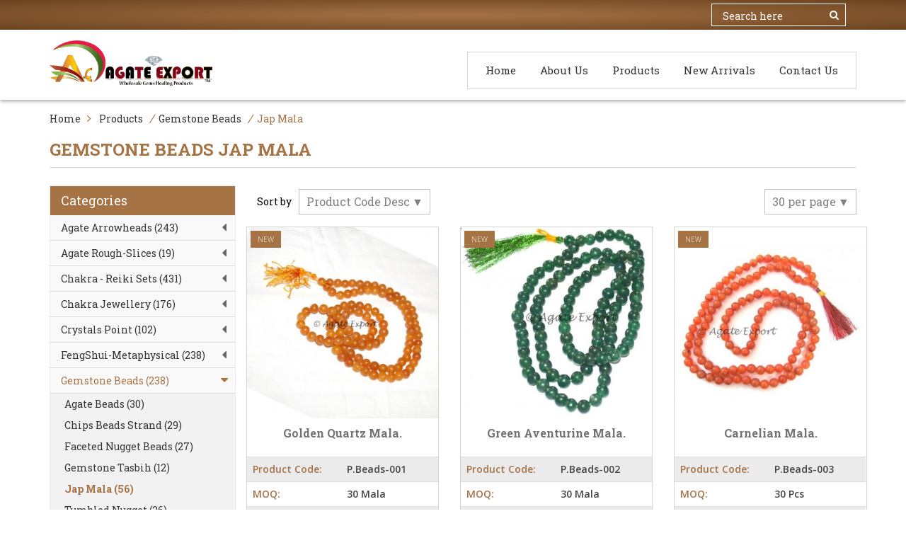

--- FILE ---
content_type: text/html; charset=UTF-8
request_url: https://www.agateexport.co.in/wholesalers-gemstone-beads/wholesalers-jap-mala
body_size: 10476
content:
<!DOCTYPE html>
<html>
    

	<head>
		<meta charset="utf-8" />
		<title>Buy Faceted Beads Jap Mala at Wholesalers Price</title>
		<meta name="description" content="Are you looking for Top Quality of Jap Mala at Wholesale Prices?Get Best Deals at Factory Price Online with us." />
		<meta name="keywords" content="Jap Mala, Supplier of Jap Mala" />
		
		<meta charset="UTF-8">
		<meta http-equiv="Content-Type" content="text/html; charset=utf-8" />
		<meta name="author" content="Agate Export" />
		<meta name="robots" content="index, follow" />
		<meta name="revisit-after" content="2 days" />
		<meta name="googlebot" content="all" />
		<meta name="viewport" content="width=device-width, initial-scale=1"> 
		<meta http-equiv="content-language" content="en-us" /> 
		<meta name="viewport" content="width=device-width, initial-scale=1.0, maximum-scale=1.0, user-scalable=no" />
		<meta http-equiv="X-UA-Compatible" content="IE=edge" />
		
		
		<link rel="shortcut icon" href="https://www.agateexport.co.in/images/favicon/080614103722.png" type="image/x-icon" />
		<link  href="https://www.agateexport.co.in/images/favicon/080614103722.png"  rel="apple-touch-icon"  />
		<link rel="SHORTCUT ICON" href="https://www.agateexport.co.in/images/favicon/080614103722.png"/>


		<link href="https://www.agateexport.co.in/images/favicon/080614103722.png" rel="apple-touch-icon" />
		<link href="https://www.agateexport.co.in/images/favicon/080614103722.png" rel="apple-touch-icon" sizes="76x76" />
		<link href="https://www.agateexport.co.in/images/favicon/080614103722.png" rel="apple-touch-icon" sizes="120x120" />
		<link href="https://www.agateexport.co.in/images/favicon/080614103722.png" rel="apple-touch-icon" sizes="152x152" />
		<link href="https://www.agateexport.co.in/images/favicon/080614103722.png" rel="apple-touch-icon" sizes="180x180" />
		<link href="https://www.agateexport.co.in/images/favicon/080614103722.png" rel="icon" sizes="192x192" />
		<link href="https://www.agateexport.co.in/images/favicon/080614103722.png" rel="icon" sizes="128x128" />
		
		
		<link rel="shortcut icon" href="https://www.agateexport.co.in/images/favicon/">
<!-- App css -->
<link href="https://www.agateexport.co.in/theme/agateexport.co.in/css/bootstrap.min.css" rel="stylesheet">
<link href="https://www.agateexport.co.in/theme/agateexport.co.in/css/font-awesome.min.css" rel="stylesheet">
<link href="https://www.agateexport.co.in/theme/agateexport.co.in/css/main.css" rel="stylesheet">
<link href="https://www.agateexport.co.in/theme/common/common.css" rel="stylesheet">
<link href="https://fonts.googleapis.com/css?family=Open+Sans:300,400,600,700,800|Roboto+Slab:100,300,400,700" rel="stylesheet">	</head>


    <body>

	
	
	<!-- Header -->
   <header class="header">
      <!-- Header Top -->
       <div class="header-top">
           <div class="container">
               <div class="row">
                   <div class="col-md-3 col-sm-3 col-xs-6 head-top-left">
                                         </div>
                  <div class="col-md-9 col-sm-9 col-xs-6 head-top-right text-right">
                      <ul>
                         
                          
														
							
							 <li class="search-top hidden-xs">
						  
						  
								<form action="https://www.agateexport.co.in/search">
							
									<div class="top-searchbar">
										<div class="input-group mb-3">
										  <input type="text" placeholder="Search here" class="" required name='searchitem'>
										  <span class="input-group-btn"> 
										  <button type="submit" class="btn btn-outline-secondary">
											<i class="fa fa-search" aria-hidden="true"></i>
										  </button>
										  </span>
										</div>
									</div>
								</form>
						  
							</li>
							
													  
                      </ul>
                  </div>
               </div>
           </div>
       </div>
       <!-- Header Top End -->

       <div class="secnd-header">
           <div class="container">
               <div class="row">
                   <div class="col-md-4 col-sm-4 col-xs-12">
                       <div class="header-logo">
                            <a  href="https://www.agateexport.co.in/" class="logo">
								<img src="https://www.agateexport.co.in/images/favicon/230913070131.png" class='img-responsive'>
							</a>
                        </div>
                        <a href="javascript:void(0);" class="mbl-toggle hidden-sm hidden-md hidden-lg"><i class="fa fa-bars" aria-hidden="true"></i></a>
                   </div>
                   <div class="col-md-8 col-sm-8 col-xs-12 text-right">
                      <div class="main-container">
					  
								<ul class="main-menu">
			<li><a href="https://www.agateexport.co.in/">Home</a></li>
			<li><a href="https://www.agateexport.co.in/about-us">About Us</a></li>
			<li><a href="https://www.agateexport.co.in/categories">Products</a></li>
			<li><a href="https://www.agateexport.co.in/new-product">New Arrivals</a></li>
			<!--<li><a href="https://www.agateexport.co.in/stone-types">Stone list</a></li>-->
			<li><a href="https://www.agateexport.co.in/contact-us">Contact Us</a></li>                                                               
		</ul>					  
                      </div>
						                   </div>
               </div>
           </div>
      </div>
   </header>
   <!-- Header End -->     
     
	<div class="container">
        <div class="row">
            <div class="col-sm-12">
                <div class="breadcrumbMain">
                    <ul>
                        <li><a href="https://www.agateexport.co.in/">Home</a><i class="fa fa-angle-right" aria-hidden="true"></i></li>							
						<li><a href="https://www.agateexport.co.in/categories">Products</a><i>/</i></li><li><a href="https://www.agateexport.co.in/categories/wholesalers-gemstone-beads">Gemstone Beads</a><i>/</i></li><li>Jap Mala</li>                       
                    </ul>
                </div>
            </div>
        </div>
    </div> 
	 
	 
          <div class="container">
                
				
				<div class="cmn-label-dsgn">
					<h4>Gemstone Beads<span>&nbsp;Jap Mala</span></h4>
				</div>
				
				
				
                <div class="row">
                    <div class="col-xs-12 col-sm-12 col-md-4 col-lg-3">
					
							

	
	<div class="leftPart">
    <div class="categoryList mb30">
        <div class="categoryListInner">
            <h1>Categories</h1>
			
			<div class="panel-group" id="accordion">						<div class="panel panel-default">
							<div class="panel-heading accordion-toggle collapsed" data-toggle="collapse" data-parent="#accordion" data-target="#collapse_233">
								<h4 class="panel-title">
									<a href='https://www.agateexport.co.in/categories/wholesalers-agate-arrowheads'>Agate Arrowheads (243)</a>
								</h4>
							</div>
							
								<div id="collapse_233" class="panel-collapse collapse"><ul><li><a href="https://www.agateexport.co.in/wholesalers-agate-arrowheads/wholesalers-american-arrowheads">American Arrowheads (78)</a></li><li><a href="https://www.agateexport.co.in/wholesalers-agate-arrowheads/wholesalers-arrowheads-keychains">Arrowheads Keychains (6)</a></li><li><a href="https://www.agateexport.co.in/wholesalers-agate-arrowheads/wholesalers-arrowheads-necklaces">Arrowheads Necklaces (29)</a></li><li><a href="https://www.agateexport.co.in/wholesalers-agate-arrowheads/wholesalers-arrowheads-pendants">Arrowheads Pendants (22)</a></li><li><a href="https://www.agateexport.co.in/wholesalers-agate-arrowheads/wholesalers-black-obsidian-arrowheads">Black Obsidian Arrowheads (45)</a></li><li><a href="https://www.agateexport.co.in/wholesalers-agate-arrowheads/wholesalers-indian-arrowheads">Indian Arrowheads (34)</a></li><li><a href="https://www.agateexport.co.in/wholesalers-agate-arrowheads/wholesalers-polished-arrowheads">Polished Arrowheads (29)</a></li></ul></div>							
							</div>
								
											<div class="panel panel-default">
							<div class="panel-heading accordion-toggle collapsed" data-toggle="collapse" data-parent="#accordion" data-target="#collapse_174">
								<h4 class="panel-title">
									<a href='https://www.agateexport.co.in/categories/wholesalers-agate-rough-slices'>Agate Rough-Slices (19)</a>
								</h4>
							</div>
							
								<div id="collapse_174" class="panel-collapse collapse"><ul><li><a href="https://www.agateexport.co.in/wholesalers-agate-rough-slices/wholesalers-agate-slices">Agate Slices (15)</a></li><li><a href="https://www.agateexport.co.in/wholesalers-agate-rough-slices/wholesalers-rough-stones">Rough Stones (4)</a></li></ul></div>							
							</div>
								
											<div class="panel panel-default">
							<div class="panel-heading accordion-toggle collapsed" data-toggle="collapse" data-parent="#accordion" data-target="#collapse_219">
								<h4 class="panel-title">
									<a href='https://www.agateexport.co.in/categories/wholesalers-chakra--reiki-sets'>Chakra - Reiki Sets (431)</a>
								</h4>
							</div>
							
								<div id="collapse_219" class="panel-collapse collapse"><ul><li><a href="https://www.agateexport.co.in/wholesalers-chakra--reiki-sets/wholesalers-chakra-bonded-products">Chakra Bonded Products (22)</a></li><li><a href="https://www.agateexport.co.in/wholesalers-chakra--reiki-sets/wholesalers-chakra-keyrings">Chakra Keyrings (6)</a></li><li><a href="https://www.agateexport.co.in/wholesalers-chakra--reiki-sets/wholesalers-chakra-set-pendant">Chakra Set Pendant (8)</a></li><li><a href="https://www.agateexport.co.in/wholesalers-chakra--reiki-sets/wholesalers-chakra-sets">Chakra Sets (121)</a></li><li><a href="https://www.agateexport.co.in/wholesalers-chakra--reiki-sets/wholesalers-chakra-tumbled-set">Chakra Tumbled Set (9)</a></li><li><a href="https://www.agateexport.co.in/wholesalers-chakra--reiki-sets/wholesalers-embossed-engraved-set">Embossed Engraved Set (13)</a></li><li><a href="https://www.agateexport.co.in/wholesalers-chakra--reiki-sets/wholesalers-engraved-keychains">Engraved Keychains (37)</a></li><li><a href="https://www.agateexport.co.in/wholesalers-chakra--reiki-sets/wholesalers-engraved-pendants-sales">Engraved Pendants (76)</a></li><li><a href="https://www.agateexport.co.in/wholesalers-chakra--reiki-sets/wholesalers-engraved-stone-spheres">Engraved Stone Spheres (15)</a></li><li><a href="https://www.agateexport.co.in/wholesalers-chakra--reiki-sets/wholesalers-pagan-wiccan-set">Pagan-Wiccan Set (26)</a></li><li><a href="https://www.agateexport.co.in/wholesalers-chakra--reiki-sets/wholesalers-printed-cup">Printed Cup (6)</a></li><li><a href="https://www.agateexport.co.in/wholesalers-chakra--reiki-sets/wholesalers-reiki-elements">Reiki Elements (18)</a></li><li><a href="https://www.agateexport.co.in/wholesalers-chakra--reiki-sets/wholesalers-reiki-set">Reiki Set (74)</a></li></ul></div>							
							</div>
								
											<div class="panel panel-default">
							<div class="panel-heading accordion-toggle collapsed" data-toggle="collapse" data-parent="#accordion" data-target="#collapse_215">
								<h4 class="panel-title">
									<a href='https://www.agateexport.co.in/categories/wholesalers-chakra-jewellery'>Chakra Jewellery (176)</a>
								</h4>
							</div>
							
								<div id="collapse_215" class="panel-collapse collapse"><ul><li><a href="https://www.agateexport.co.in/wholesalers-chakra-jewellery/wholesalers-chakra-pendants-metal">Chakra Pendants-Metal (130)</a></li><li><a href="https://www.agateexport.co.in/wholesalers-chakra-jewellery/wholesalers-chakra-pendants-silver">Chakra Pendants-Silver (46)</a></li></ul></div>							
							</div>
								
											<div class="panel panel-default">
							<div class="panel-heading accordion-toggle collapsed" data-toggle="collapse" data-parent="#accordion" data-target="#collapse_241">
								<h4 class="panel-title">
									<a href='https://www.agateexport.co.in/categories/wholesalers-crystals-point'>Crystals Point (102)</a>
								</h4>
							</div>
							
								<div id="collapse_241" class="panel-collapse collapse"><ul><li><a href="https://www.agateexport.co.in/wholesalers-crystals-point/wholesalers-crystals-pencil-points">Crystals Pencil Points (24)</a></li><li><a href="https://www.agateexport.co.in/wholesalers-crystals-point/wholesalers-gemstone-massage">Gemstone Massage (18)</a></li><li><a href="https://www.agateexport.co.in/wholesalers-crystals-point/wholesalers-gemstone-obelisk">Gemstone Obelisk (27)</a></li><li><a href="https://www.agateexport.co.in/wholesalers-crystals-point/wholesalers-natural-points">Natural Points (33)</a></li></ul></div>							
							</div>
								
											<div class="panel panel-default">
							<div class="panel-heading accordion-toggle collapsed" data-toggle="collapse" data-parent="#accordion" data-target="#collapse_144">
								<h4 class="panel-title">
									<a href='https://www.agateexport.co.in/categories/wholesalers-fengshui-metaphysical'>FengShui-Metaphysical (238)</a>
								</h4>
							</div>
							
								<div id="collapse_144" class="panel-collapse collapse"><ul><li><a href="https://www.agateexport.co.in/wholesalers-fengshui-metaphysical/wholesalers-crystals-star-points">Crystals Star Points (18)</a></li><li><a href="https://www.agateexport.co.in/wholesalers-fengshui-metaphysical/wholesalers-geometry-sets">Geometry Sets (17)</a></li><li><a href="https://www.agateexport.co.in/wholesalers-fengshui-metaphysical/wholesalers-healing-energy-tools">Healing-Energy-Tools (60)</a></li><li><a href="https://www.agateexport.co.in/wholesalers-fengshui-metaphysical/wholesalers-massage-palm-stones">Massage-Palm Stones (13)</a></li><li><a href="https://www.agateexport.co.in/wholesalers-fengshui-metaphysical/wholesalers-merkaba-star">Merkaba star (34)</a></li><li><a href="https://www.agateexport.co.in/wholesalers-fengshui-metaphysical/wholesalers-rune-sets">Rune Sets (51)</a></li><li><a href="https://www.agateexport.co.in/wholesalers-fengshui-metaphysical/wholesalers-singing-bowl">Singing Bowl (4)</a></li><li><a href="https://www.agateexport.co.in/wholesalers-fengshui-metaphysical/wholesalers-worry-stones">Worry Stones (30)</a></li></ul></div>							
							</div>
								
											<div class="panel panel-default">
							<div class="panel-heading accordion-toggle collapsed" data-toggle="collapse" data-parent="#accordion" data-target="#collapse_135">
								<h4 class="panel-title">
									<a href='https://www.agateexport.co.in/categories/wholesalers-gemstone-beads'>Gemstone Beads (238)</a>
								</h4>
							</div>
							
								<div id="collapse_135" class="panel-collapse collapse"><ul><li><a href="https://www.agateexport.co.in/wholesalers-gemstone-beads/wholesalers-agate-beads">Agate Beads (30)</a></li><li><a href="https://www.agateexport.co.in/wholesalers-gemstone-beads/wholesalers-chips-beads-strand">Chips Beads Strand (29)</a></li><li><a href="https://www.agateexport.co.in/wholesalers-gemstone-beads/wholesalers-faceted-nugget-beads">Faceted Nugget Beads (27)</a></li><li><a href="https://www.agateexport.co.in/wholesalers-gemstone-beads/wholesalers-gemstone-tasbih">Gemstone Tasbih (12)</a></li><li><a href="https://www.agateexport.co.in/wholesalers-gemstone-beads/wholesalers-jap-mala">Jap Mala (56)</a></li><li><a href="https://www.agateexport.co.in/wholesalers-gemstone-beads/wholesalers-tumbled-nugget">Tumbled Nugget (26)</a></li></ul></div>							
							</div>
								
											<div class="panel panel-default">
							<div class="panel-heading accordion-toggle collapsed" data-toggle="collapse" data-parent="#accordion" data-target="#collapse_209">
								<h4 class="panel-title">
									<a href='https://www.agateexport.co.in/categories/wholesalers-gemstone-bracelets-sale'>Gemstone Bracelets (121)</a>
								</h4>
							</div>
							
								<div id="collapse_209" class="panel-collapse collapse"><ul><li><a href="https://www.agateexport.co.in/wholesalers-gemstone-bracelets-sale/wholesalers-gemstone-bracelets">Gemstone Bracelets (172)</a></li></ul></div>							
							</div>
								
											<div class="panel panel-default">
							<div class="panel-heading accordion-toggle collapsed" data-toggle="collapse" data-parent="#accordion" data-target="#collapse_246">
								<h4 class="panel-title">
									<a href='https://www.agateexport.co.in/categories/wholesalers-gemstone-minerals'>Gemstone Minerals (2)</a>
								</h4>
							</div>
							
								<div id="collapse_246" class="panel-collapse collapse"><ul><li><a href="https://www.agateexport.co.in/wholesalers-gemstone-minerals/wholesalers-amethyst-geodes">Amethyst Geodes (2)</a></li></ul></div>							
							</div>
								
											<div class="panel panel-default">
							<div class="panel-heading accordion-toggle collapsed" data-toggle="collapse" data-parent="#accordion" data-target="#collapse_177">
								<h4 class="panel-title">
									<a href='https://www.agateexport.co.in/categories/wholesalers-gemstone-necklaces'>Gemstone Necklace (105)</a>
								</h4>
							</div>
							
								<div id="collapse_177" class="panel-collapse collapse"><ul><li><a href="https://www.agateexport.co.in/wholesalers-gemstone-necklaces/wholesalers-cheapest-necklaces">Cheapest Necklaces (26)</a></li><li><a href="https://www.agateexport.co.in/wholesalers-gemstone-necklaces/wholesalers-gemstone-necklace">Gemstone Necklace (121)</a></li></ul></div>							
							</div>
								
											<div class="panel panel-default">
							<div class="panel-heading accordion-toggle collapsed" data-toggle="collapse" data-parent="#accordion" data-target="#collapse_156">
								<h4 class="panel-title">
									<a href='https://www.agateexport.co.in/categories/wholesalers-gifts--handicraft'>Gifts - Handicraft (177)</a>
								</h4>
							</div>
							
								<div id="collapse_156" class="panel-collapse collapse"><ul><li><a href="https://www.agateexport.co.in/wholesalers-gifts--handicraft/wholesalers-agate-bowls">Agate Bowls (12)</a></li><li><a href="https://www.agateexport.co.in/wholesalers-gifts--handicraft/wholesalers-gemstone-angel">Gemstone Angel (24)</a></li><li><a href="https://www.agateexport.co.in/wholesalers-gifts--handicraft/wholesalers-gemstone-gifts-sets">Gemstone Gifts Sets (19)</a></li><li><a href="https://www.agateexport.co.in/wholesalers-gifts--handicraft/wholesalers-gemstone-tree">Gemstone Tree (53)</a></li><li><a href="https://www.agateexport.co.in/wholesalers-gifts--handicraft/wholesalers-stone-decorative">Stone Decorative (20)</a></li><li><a href="https://www.agateexport.co.in/wholesalers-gifts--handicraft/wholesalers-velvet-bags">Velvet Bags (49)</a></li></ul></div>							
							</div>
								
											<div class="panel panel-default">
							<div class="panel-heading accordion-toggle collapsed" data-toggle="collapse" data-parent="#accordion" data-target="#collapse_248">
								<h4 class="panel-title">
									<a href='https://www.agateexport.co.in/categories/wholesalers-healing-stone-jewellery'>Healing Stone Jewellery (45)</a>
								</h4>
							</div>
							
								<div id="collapse_248" class="panel-collapse collapse"><ul><li><a href="https://www.agateexport.co.in/wholesalers-healing-stone-jewellery/wholesalers-crystals-earrings">Crystals Earrings (36)</a></li><li><a href="https://www.agateexport.co.in/wholesalers-healing-stone-jewellery/wholesalers-gemstone-bangle">Gemstone Bangle (3)</a></li><li><a href="https://www.agateexport.co.in/wholesalers-healing-stone-jewellery/wholesalers-gemstone-ring">Gemstone Ring (6)</a></li></ul></div>							
							</div>
								
											<div class="panel panel-default">
							<div class="panel-heading accordion-toggle collapsed" data-toggle="collapse" data-parent="#accordion" data-target="#collapse_206">
								<h4 class="panel-title">
									<a href='https://www.agateexport.co.in/categories/wholesalers-healing-wands'>Healing Wands (182)</a>
								</h4>
							</div>
							
								<div id="collapse_206" class="panel-collapse collapse"><ul><li><a href="https://www.agateexport.co.in/wholesalers-healing-wands/wholesalers-crystals-healing-wands">Crystals Healing Wands (146)</a></li><li><a href="https://www.agateexport.co.in/wholesalers-healing-wands/wholesalers-wooden-wands">Wooden Wands (36)</a></li></ul></div>							
							</div>
								
											<div class="panel panel-default">
							<div class="panel-heading accordion-toggle collapsed" data-toggle="collapse" data-parent="#accordion" data-target="#collapse_252">
								<h4 class="panel-title">
									<a href='https://www.agateexport.co.in/categories/wholesalers-orgone-energy-products'>Orgone Energy Products (186)</a>
								</h4>
							</div>
							
								<div id="collapse_252" class="panel-collapse collapse"><ul><li><a href="https://www.agateexport.co.in/wholesalers-orgone-energy-products/wholesalers-orgone-cabochons">Orgone Cabochons (23)</a></li><li><a href="https://www.agateexport.co.in/wholesalers-orgone-energy-products/wholesalers-orgone-chakra-sets">Orgone Chakra Sets (17)</a></li><li><a href="https://www.agateexport.co.in/wholesalers-orgone-energy-products/wholesalers-orgone-massage-stones">Orgone Massage Stones (10)</a></li><li><a href="https://www.agateexport.co.in/wholesalers-orgone-energy-products/wholesalers-orgone-merkaba-star">Orgone Merkaba Star (13)</a></li><li><a href="https://www.agateexport.co.in/wholesalers-orgone-energy-products/wholesalers-orgone-paperweight">Orgone Paperweight (14)</a></li><li><a href="https://www.agateexport.co.in/wholesalers-orgone-energy-products/wholesalers-orgone-pendants">Orgone Pendants (15)</a></li><li><a href="https://www.agateexport.co.in/wholesalers-orgone-energy-products/wholesalers-orgone-pendulums">Orgone Pendulums (10)</a></li><li><a href="https://www.agateexport.co.in/wholesalers-orgone-energy-products/wholesalers-orgone-points">Orgone Points (9)</a></li><li><a href="https://www.agateexport.co.in/wholesalers-orgone-energy-products/wholesalers-orgone-pyramids">Orgone Pyramids (45)</a></li><li><a href="https://www.agateexport.co.in/wholesalers-orgone-energy-products/wholesalers-orgone-reiki-sets">Orgone Reiki Sets (7)</a></li><li><a href="https://www.agateexport.co.in/wholesalers-orgone-energy-products/wholesalers-oronge-healing-wands">Oronge Healing Wands (21)</a></li><li><a href="https://www.agateexport.co.in/wholesalers-orgone-energy-products/wholesalers-small-orgone-pyramids">Small Orgone Pyramids (2)</a></li></ul></div>							
							</div>
								
											<div class="panel panel-default">
							<div class="panel-heading accordion-toggle collapsed" data-toggle="collapse" data-parent="#accordion" data-target="#collapse_265">
								<h4 class="panel-title">
									<a href='https://www.agateexport.co.in/categories/wholesalers-other-items-accessories'>Other Items-Accessories (40)</a>
								</h4>
							</div>
							
								<div id="collapse_265" class="panel-collapse collapse"><ul><li><a href="https://www.agateexport.co.in/wholesalers-other-items-accessories/wholesalers-boxes-velvet-case">Boxes-Velvet Case (21)</a></li><li><a href="https://www.agateexport.co.in/wholesalers-other-items-accessories/wholesalers-cord--chain-acessories">Cord - Chain Acessories (11)</a></li><li><a href="https://www.agateexport.co.in/wholesalers-other-items-accessories/wholesalers-gemstone-stand">Gemstone Stand (8)</a></li></ul></div>							
							</div>
								
											<div class="panel panel-default">
							<div class="panel-heading accordion-toggle collapsed" data-toggle="collapse" data-parent="#accordion" data-target="#collapse_163">
								<h4 class="panel-title">
									<a href='https://www.agateexport.co.in/categories/wholesalers-pendants--cabochons'>Pendants - Cabochons (322)</a>
								</h4>
							</div>
							
								<div id="collapse_163" class="panel-collapse collapse"><ul><li><a href="https://www.agateexport.co.in/wholesalers-pendants--cabochons/wholesalers-electroplated-pendants">Electroplated Pendants (31)</a></li><li><a href="https://www.agateexport.co.in/wholesalers-pendants--cabochons/wholesalers-gemstone-cabochons">Gemstone Cabochons (17)</a></li><li><a href="https://www.agateexport.co.in/wholesalers-pendants--cabochons/wholesalers-gemstone-donuts">Gemstone Donuts (11)</a></li><li><a href="https://www.agateexport.co.in/wholesalers-pendants--cabochons/wholesalers-gemstone-keyrings">Gemstone Keyrings (58)</a></li><li><a href="https://www.agateexport.co.in/wholesalers-pendants--cabochons/wholesalers-gemstone-pendants">Gemstone Pendants (122)</a></li><li><a href="https://www.agateexport.co.in/wholesalers-pendants--cabochons/wholesalers-tibetan-pendants">Tibetan Pendants (21)</a></li><li><a href="https://www.agateexport.co.in/wholesalers-pendants--cabochons/wholesalers-tree-of-life-pendant">Tree Of Life Pendant (6)</a></li><li><a href="https://www.agateexport.co.in/wholesalers-pendants--cabochons/wholesalers-wrap-pendants">Wrap Pendants (55)</a></li></ul></div>							
							</div>
								
											<div class="panel panel-default">
							<div class="panel-heading accordion-toggle collapsed" data-toggle="collapse" data-parent="#accordion" data-target="#collapse_184">
								<h4 class="panel-title">
									<a href='https://www.agateexport.co.in/categories/wholesalers-pendulums'>Pendulums (391)</a>
								</h4>
							</div>
							
								<div id="collapse_184" class="panel-collapse collapse"><ul><li><a href="https://www.agateexport.co.in/wholesalers-pendulums/wholesalers-ball-pendulums">Ball Pendulums (20)</a></li><li><a href="https://www.agateexport.co.in/wholesalers-pendulums/wholesalers-brass-metal-pendulums">Brass-Metal Pendulums (72)</a></li><li><a href="https://www.agateexport.co.in/wholesalers-pendulums/wholesalers-chakra-pendulums">Chakra Pendulums (68)</a></li><li><a href="https://www.agateexport.co.in/wholesalers-pendulums/wholesalers-gemstone-pendulums">Gemstone Pendulums (186)</a></li><li><a href="https://www.agateexport.co.in/wholesalers-pendulums/wholesalers-reiki-pendulums">Reiki Pendulums (21)</a></li><li><a href="https://www.agateexport.co.in/wholesalers-pendulums/wholesalers-suncatcher-pendulums">Suncatcher Pendulums (21)</a></li><li><a href="https://www.agateexport.co.in/wholesalers-pendulums/wholesalers-wooden-pendulums">Wooden Pendulums (3)</a></li></ul></div>							
							</div>
								
											<div class="panel panel-default">
							<div class="panel-heading accordion-toggle collapsed" data-toggle="collapse" data-parent="#accordion" data-target="#collapse_192">
								<h4 class="panel-title">
									<a href='https://www.agateexport.co.in/categories/wholesalers-spheres--pyramids'>Spheres - Pyramids (100)</a>
								</h4>
							</div>
							
								<div id="collapse_192" class="panel-collapse collapse"><ul><li><a href="https://www.agateexport.co.in/wholesalers-spheres--pyramids/wholesalers-gemstone-eggs">Gemstone Eggs (14)</a></li><li><a href="https://www.agateexport.co.in/wholesalers-spheres--pyramids/wholesalers-gemstone-pyramids">Gemstone Pyramids (36)</a></li><li><a href="https://www.agateexport.co.in/wholesalers-spheres--pyramids/wholesalers-gemstone-spheres">Gemstone Spheres (36)</a></li><li><a href="https://www.agateexport.co.in/wholesalers-spheres--pyramids/wholesalers-healing-pyramids">Healing Pyramids (8)</a></li><li><a href="https://www.agateexport.co.in/wholesalers-spheres--pyramids/wholesalers-narmada-lingam">Narmada Lingam (6)</a></li></ul></div>							
							</div>
								
											<div class="panel panel-default">
							<div class="panel-heading accordion-toggle collapsed" data-toggle="collapse" data-parent="#accordion" data-target="#collapse_198">
								<h4 class="panel-title">
									<a href='https://www.agateexport.co.in/categories/wholesalers-tumbled-stone'>Tumbled Stone (108)</a>
								</h4>
							</div>
							
								<div id="collapse_198" class="panel-collapse collapse"><ul><li><a href="https://www.agateexport.co.in/wholesalers-tumbled-stone/wholesalers-agate-chips">Agate Chips (15)</a></li><li><a href="https://www.agateexport.co.in/wholesalers-tumbled-stone/wholesalers-dyed-tumbled-stones">Dyed Tumbled Stones (13)</a></li><li><a href="https://www.agateexport.co.in/wholesalers-tumbled-stone/wholesalers-high-grade-tumbled">High Grade Tumbled (15)</a></li><li><a href="https://www.agateexport.co.in/wholesalers-tumbled-stone/wholesalers-natural-tumbled">Natural Tumbled (38)</a></li><li><a href="https://www.agateexport.co.in/wholesalers-tumbled-stone/wholesalers-onyx-tumbled-stone">Onyx Tumbled Stone (6)</a></li><li><a href="https://www.agateexport.co.in/wholesalers-tumbled-stone/wholesalers-pebble-stones">Pebble Stones (7)</a></li><li><a href="https://www.agateexport.co.in/wholesalers-tumbled-stone/wholesalers-rough-tumbled-stones">Rough Tumbled Stones (14)</a></li></ul></div>							
							</div>
								
					</div>			
			
			
         </div>
    </div>

    </div>           
       					</div>
                    <div class="col-xs-12 col-sm-12 col-md-8 col-lg-9" id='productlistjplist'>
                        <div class="rightPart">
						
						
													
						
														
						
						
									<div class="filterBox">
								
									
										<div class="row">
											
											<div class="col-xs-12 col-sm-6 col-md-6 col-lg-6">
												<div class="perPageDropdown floatRight">
												
												
													<div class="jplist-panel box panel-top">
														<span class="sortByText">Sort by&nbsp;&nbsp;</span>	
														<div class="perPageDropdown">												
															<div class="jplist-drop-down" 
															data-control-type="sort-drop-down" 
															data-control-name="sort" 
															data-control-action="sort">
																<ul>
																	<li><span data-path=".icode" data-order="asc" data-type="text">Product Code ASC</span></li>
																	<li><span data-path=".icode" data-order="desc" data-type="text" data-default="true">Product Code Desc</span></li>
																	<li><span data-path=".productid" data-order="desc" data-type="text">Latest</span></li>
																
																</ul>
															</div>
														</div>
													</div>            
												</div>
											</div>
										   
											
											
											
											<div class="col-xs-12 col-sm-6 col-md-6 col-lg-6">
												<div class="perPageDropdown floatRight text-right">
													<div class="jplist-panel box panel-top">
														<div class="jplist-drop-down" data-control-type="items-per-page-drop-down" data-control-name="paging" data-control-action="paging">
															<ul>
																<li><span data-number="15"> 15 per page </span></li>
																<li><span data-number="30" data-default="true"> 30 per page </span></li>
																<li><span data-number="45"> 45 per page </span></li>
																<li><span data-number="all"> View All </span></li>
															</ul>
														</div>
													</div>
												</div>
											</div>
											
											
										</div>
									</div>
									
									
								
								
									<div class="cmn-lst-sldr productListPage row">
										<div class="row gategory-product">
										
										
										
											
																												
			
		<div class="col-xs-12 col-sm-6 col-md-6 col-lg-4 gategory-product-list">
			<div class="item">
				<div class="cmn-lst-sldr-box">
					<div class="prdct-img">
						<div class="square-img">
							<img src="https://www.agateexport.co.in/images/loadingproducts.gif" data-lazy-src="https://www.agateexport.co.in/images/product/Small/wholesalers-golden-quartz-mala.jpg"  alt="Golden Quartz Mala." class="lazyOwl img-responsive hvrbox-layer_bottom btn_addtocart_1803514547_37220">
						</div>
						<div class="prdct-tag"><span>NEW</span></div>						<div class="prdct-action">
							<div>
																<a href="javascript:void(0);" data_productid="37220" class="quickview"><i class="fa fa-compress" aria-hidden="true"></i>Quick View</a>
							</div>
						</div>
					</div>
					<div class="prdct-title">
						<a href="https://www.agateexport.co.in/productdetails/Golden-Quartz-Mala.">
							Golden Quartz Mala.						</a>
					</div> 

										
					
					
					
					<table cellpadding="0" cellspacing="0" border="0" class="prodDetailTable table">
						<tbody>
						<tr class="odd">
							<td class="labeltext" width="49%">Product Code:</td>
							<td class="value" width="50%">P.Beads-001</td>
						</tr>
						<tr>
							<td class="labeltext">MOQ:</td>                                            
							<td class="value">30 Mala</td>
						</tr>                                                    
						<tr class="odd">
							<td class="labeltext">Size:</td>                                            
							<td class="value">6-7 MM</td>
						</tr>
					</tbody></table>
				</div>
			</div>
		</div> 
                
					
			
		<div class="col-xs-12 col-sm-6 col-md-6 col-lg-4 gategory-product-list">
			<div class="item">
				<div class="cmn-lst-sldr-box">
					<div class="prdct-img">
						<div class="square-img">
							<img src="https://www.agateexport.co.in/images/loadingproducts.gif" data-lazy-src="https://www.agateexport.co.in/images/product/Small/wholesalers-green-aventurine-mala.JPG"  alt="Green Aventurine Mala." class="lazyOwl img-responsive hvrbox-layer_bottom btn_addtocart_1803514547_37222">
						</div>
						<div class="prdct-tag"><span>NEW</span></div>						<div class="prdct-action">
							<div>
																<a href="javascript:void(0);" data_productid="37222" class="quickview"><i class="fa fa-compress" aria-hidden="true"></i>Quick View</a>
							</div>
						</div>
					</div>
					<div class="prdct-title">
						<a href="https://www.agateexport.co.in/productdetails/Green-Aventurine-Mala.">
							Green Aventurine Mala.						</a>
					</div> 

										
					
					
					
					<table cellpadding="0" cellspacing="0" border="0" class="prodDetailTable table">
						<tbody>
						<tr class="odd">
							<td class="labeltext" width="49%">Product Code:</td>
							<td class="value" width="50%">P.Beads-002</td>
						</tr>
						<tr>
							<td class="labeltext">MOQ:</td>                                            
							<td class="value">30 Mala</td>
						</tr>                                                    
						<tr class="odd">
							<td class="labeltext">Size:</td>                                            
							<td class="value">6-7 MM</td>
						</tr>
					</tbody></table>
				</div>
			</div>
		</div> 
                
					
			
		<div class="col-xs-12 col-sm-6 col-md-6 col-lg-4 gategory-product-list">
			<div class="item">
				<div class="cmn-lst-sldr-box">
					<div class="prdct-img">
						<div class="square-img">
							<img src="https://www.agateexport.co.in/images/loadingproducts.gif" data-lazy-src="https://www.agateexport.co.in/images/product/Small/wholesalers-carnelian-mala.JPG"  alt="Carnelian Mala." class="lazyOwl img-responsive hvrbox-layer_bottom btn_addtocart_1803514547_37223">
						</div>
						<div class="prdct-tag"><span>NEW</span></div>						<div class="prdct-action">
							<div>
																<a href="javascript:void(0);" data_productid="37223" class="quickview"><i class="fa fa-compress" aria-hidden="true"></i>Quick View</a>
							</div>
						</div>
					</div>
					<div class="prdct-title">
						<a href="https://www.agateexport.co.in/productdetails/Carnelian-Mala.">
							Carnelian Mala.						</a>
					</div> 

										
					
					
					
					<table cellpadding="0" cellspacing="0" border="0" class="prodDetailTable table">
						<tbody>
						<tr class="odd">
							<td class="labeltext" width="49%">Product Code:</td>
							<td class="value" width="50%">P.Beads-003</td>
						</tr>
						<tr>
							<td class="labeltext">MOQ:</td>                                            
							<td class="value">30 Pcs</td>
						</tr>                                                    
						<tr class="odd">
							<td class="labeltext">Size:</td>                                            
							<td class="value">6-7 MM</td>
						</tr>
					</tbody></table>
				</div>
			</div>
		</div> 
                
					
			
		<div class="col-xs-12 col-sm-6 col-md-6 col-lg-4 gategory-product-list">
			<div class="item">
				<div class="cmn-lst-sldr-box">
					<div class="prdct-img">
						<div class="square-img">
							<img src="https://www.agateexport.co.in/images/loadingproducts.gif" data-lazy-src="https://www.agateexport.co.in/images/product/Small/wholesalers-rose-quartz-jap-mala.jpg"  alt="Rose Quartz Jap Mala." class="lazyOwl img-responsive hvrbox-layer_bottom btn_addtocart_1803514547_37224">
						</div>
						<div class="prdct-tag"><span>NEW</span></div>						<div class="prdct-action">
							<div>
																<a href="javascript:void(0);" data_productid="37224" class="quickview"><i class="fa fa-compress" aria-hidden="true"></i>Quick View</a>
							</div>
						</div>
					</div>
					<div class="prdct-title">
						<a href="https://www.agateexport.co.in/productdetails/Rose-Quartz-Jap-Mala.">
							Rose Quartz Jap Mala.						</a>
					</div> 

										
					
					
					
					<table cellpadding="0" cellspacing="0" border="0" class="prodDetailTable table">
						<tbody>
						<tr class="odd">
							<td class="labeltext" width="49%">Product Code:</td>
							<td class="value" width="50%">P.Beads-004</td>
						</tr>
						<tr>
							<td class="labeltext">MOQ:</td>                                            
							<td class="value">30 Pcs</td>
						</tr>                                                    
						<tr class="odd">
							<td class="labeltext">Size:</td>                                            
							<td class="value">6-7 MM</td>
						</tr>
					</tbody></table>
				</div>
			</div>
		</div> 
                
					
			
		<div class="col-xs-12 col-sm-6 col-md-6 col-lg-4 gategory-product-list">
			<div class="item">
				<div class="cmn-lst-sldr-box">
					<div class="prdct-img">
						<div class="square-img">
							<img src="https://www.agateexport.co.in/images/loadingproducts.gif" data-lazy-src="https://www.agateexport.co.in/images/product/Small/wholesalers-crystal-quartz-mala-aaa-grade.JPG"  alt="Crystal Quartz Mala AAA Grade." class="lazyOwl img-responsive hvrbox-layer_bottom btn_addtocart_1803514547_37228">
						</div>
						<div class="prdct-tag"><span>NEW</span></div>						<div class="prdct-action">
							<div>
																<a href="javascript:void(0);" data_productid="37228" class="quickview"><i class="fa fa-compress" aria-hidden="true"></i>Quick View</a>
							</div>
						</div>
					</div>
					<div class="prdct-title">
						<a href="https://www.agateexport.co.in/productdetails/Crystal-Quartz-Mala-AAA-Grade.">
							Crystal Quartz Mala AAA Grade.						</a>
					</div> 

										
					
					
					
					<table cellpadding="0" cellspacing="0" border="0" class="prodDetailTable table">
						<tbody>
						<tr class="odd">
							<td class="labeltext" width="49%">Product Code:</td>
							<td class="value" width="50%">P.Beads-005</td>
						</tr>
						<tr>
							<td class="labeltext">MOQ:</td>                                            
							<td class="value">30 Pcs</td>
						</tr>                                                    
						<tr class="odd">
							<td class="labeltext">Size:</td>                                            
							<td class="value">6-7 MM</td>
						</tr>
					</tbody></table>
				</div>
			</div>
		</div> 
                
					
			
		<div class="col-xs-12 col-sm-6 col-md-6 col-lg-4 gategory-product-list">
			<div class="item">
				<div class="cmn-lst-sldr-box">
					<div class="prdct-img">
						<div class="square-img">
							<img src="https://www.agateexport.co.in/images/loadingproducts.gif" data-lazy-src="https://www.agateexport.co.in/images/product/Small/wholesalers-crystal-quartz-mala-aa-grade-.JPG"  alt="Crystal Quartz Mala AA Grade ." class="lazyOwl img-responsive hvrbox-layer_bottom btn_addtocart_1803514547_37230">
						</div>
						<div class="prdct-tag"><span>NEW</span></div>						<div class="prdct-action">
							<div>
																<a href="javascript:void(0);" data_productid="37230" class="quickview"><i class="fa fa-compress" aria-hidden="true"></i>Quick View</a>
							</div>
						</div>
					</div>
					<div class="prdct-title">
						<a href="https://www.agateexport.co.in/productdetails/Crystal-Quartz-Mala-AA-Grade-.">
							Crystal Quartz Mala AA Grade .						</a>
					</div> 

										
					
					
					
					<table cellpadding="0" cellspacing="0" border="0" class="prodDetailTable table">
						<tbody>
						<tr class="odd">
							<td class="labeltext" width="49%">Product Code:</td>
							<td class="value" width="50%">P.Beads-006</td>
						</tr>
						<tr>
							<td class="labeltext">MOQ:</td>                                            
							<td class="value">30 Pcs</td>
						</tr>                                                    
						<tr class="odd">
							<td class="labeltext">Size:</td>                                            
							<td class="value">6-7 MM</td>
						</tr>
					</tbody></table>
				</div>
			</div>
		</div> 
                
					
			
		<div class="col-xs-12 col-sm-6 col-md-6 col-lg-4 gategory-product-list">
			<div class="item">
				<div class="cmn-lst-sldr-box">
					<div class="prdct-img">
						<div class="square-img">
							<img src="https://www.agateexport.co.in/images/loadingproducts.gif" data-lazy-src="https://www.agateexport.co.in/images/product/Small/wholesalers-crystal-quartz-mala-a-grade.JPG"  alt="Crystal Quartz Mala A Grade." class="lazyOwl img-responsive hvrbox-layer_bottom btn_addtocart_1803514547_37231">
						</div>
						<div class="prdct-tag"><span>NEW</span></div>						<div class="prdct-action">
							<div>
																<a href="javascript:void(0);" data_productid="37231" class="quickview"><i class="fa fa-compress" aria-hidden="true"></i>Quick View</a>
							</div>
						</div>
					</div>
					<div class="prdct-title">
						<a href="https://www.agateexport.co.in/productdetails/Crystal-Quartz-Mala-A-Grade.">
							Crystal Quartz Mala A Grade.						</a>
					</div> 

										
					
					
					
					<table cellpadding="0" cellspacing="0" border="0" class="prodDetailTable table">
						<tbody>
						<tr class="odd">
							<td class="labeltext" width="49%">Product Code:</td>
							<td class="value" width="50%">P.Beads-007</td>
						</tr>
						<tr>
							<td class="labeltext">MOQ:</td>                                            
							<td class="value">30 Pcs</td>
						</tr>                                                    
						<tr class="odd">
							<td class="labeltext">Size:</td>                                            
							<td class="value">6-7 MM</td>
						</tr>
					</tbody></table>
				</div>
			</div>
		</div> 
                
					
			
		<div class="col-xs-12 col-sm-6 col-md-6 col-lg-4 gategory-product-list">
			<div class="item">
				<div class="cmn-lst-sldr-box">
					<div class="prdct-img">
						<div class="square-img">
							<img src="https://www.agateexport.co.in/images/loadingproducts.gif" data-lazy-src="https://www.agateexport.co.in/images/product/Small/wholesalers-amethyst-jap-mala.JPG"  alt="Amethyst Jap Mala." class="lazyOwl img-responsive hvrbox-layer_bottom btn_addtocart_1803514547_37232">
						</div>
						<div class="prdct-tag"><span>NEW</span></div>						<div class="prdct-action">
							<div>
																<a href="javascript:void(0);" data_productid="37232" class="quickview"><i class="fa fa-compress" aria-hidden="true"></i>Quick View</a>
							</div>
						</div>
					</div>
					<div class="prdct-title">
						<a href="https://www.agateexport.co.in/productdetails/Amethyst-Jap-Mala.">
							Amethyst Jap Mala.						</a>
					</div> 

										
					
					
					
					<table cellpadding="0" cellspacing="0" border="0" class="prodDetailTable table">
						<tbody>
						<tr class="odd">
							<td class="labeltext" width="49%">Product Code:</td>
							<td class="value" width="50%">P.Beads-008</td>
						</tr>
						<tr>
							<td class="labeltext">MOQ:</td>                                            
							<td class="value">30 Mala</td>
						</tr>                                                    
						<tr class="odd">
							<td class="labeltext">Size:</td>                                            
							<td class="value">6-7 MM</td>
						</tr>
					</tbody></table>
				</div>
			</div>
		</div> 
                
					
			
		<div class="col-xs-12 col-sm-6 col-md-6 col-lg-4 gategory-product-list">
			<div class="item">
				<div class="cmn-lst-sldr-box">
					<div class="prdct-img">
						<div class="square-img">
							<img src="https://www.agateexport.co.in/images/loadingproducts.gif" data-lazy-src="https://www.agateexport.co.in/images/product/Small/wholesalers-nine-planet-mala.jpg"  alt="Nine Planet Mala." class="lazyOwl img-responsive hvrbox-layer_bottom btn_addtocart_1803514547_37233">
						</div>
						<div class="prdct-tag"><span>NEW</span></div>						<div class="prdct-action">
							<div>
																<a href="javascript:void(0);" data_productid="37233" class="quickview"><i class="fa fa-compress" aria-hidden="true"></i>Quick View</a>
							</div>
						</div>
					</div>
					<div class="prdct-title">
						<a href="https://www.agateexport.co.in/productdetails/Nine-Planet-Mala.">
							Nine Planet Mala.						</a>
					</div> 

										
					
					
					
					<table cellpadding="0" cellspacing="0" border="0" class="prodDetailTable table">
						<tbody>
						<tr class="odd">
							<td class="labeltext" width="49%">Product Code:</td>
							<td class="value" width="50%">P.Beads-009</td>
						</tr>
						<tr>
							<td class="labeltext">MOQ:</td>                                            
							<td class="value">30 Pcs</td>
						</tr>                                                    
						<tr class="odd">
							<td class="labeltext">Size:</td>                                            
							<td class="value">6-7 MM</td>
						</tr>
					</tbody></table>
				</div>
			</div>
		</div> 
                
					
			
		<div class="col-xs-12 col-sm-6 col-md-6 col-lg-4 gategory-product-list">
			<div class="item">
				<div class="cmn-lst-sldr-box">
					<div class="prdct-img">
						<div class="square-img">
							<img src="https://www.agateexport.co.in/images/loadingproducts.gif" data-lazy-src="https://www.agateexport.co.in/images/product/Small/wholesalers-black-aventurine-mala.JPG"  alt="Black Aventurine Mala." class="lazyOwl img-responsive hvrbox-layer_bottom btn_addtocart_1803514547_37234">
						</div>
						<div class="prdct-tag"><span>NEW</span></div>						<div class="prdct-action">
							<div>
																<a href="javascript:void(0);" data_productid="37234" class="quickview"><i class="fa fa-compress" aria-hidden="true"></i>Quick View</a>
							</div>
						</div>
					</div>
					<div class="prdct-title">
						<a href="https://www.agateexport.co.in/productdetails/Black-Aventurine-Mala.">
							Black Aventurine Mala.						</a>
					</div> 

										
					
					
					
					<table cellpadding="0" cellspacing="0" border="0" class="prodDetailTable table">
						<tbody>
						<tr class="odd">
							<td class="labeltext" width="49%">Product Code:</td>
							<td class="value" width="50%">P.Beads-010</td>
						</tr>
						<tr>
							<td class="labeltext">MOQ:</td>                                            
							<td class="value">30 Pcs</td>
						</tr>                                                    
						<tr class="odd">
							<td class="labeltext">Size:</td>                                            
							<td class="value">6-7 MM</td>
						</tr>
					</tbody></table>
				</div>
			</div>
		</div> 
                
					
			
		<div class="col-xs-12 col-sm-6 col-md-6 col-lg-4 gategory-product-list">
			<div class="item">
				<div class="cmn-lst-sldr-box">
					<div class="prdct-img">
						<div class="square-img">
							<img src="https://www.agateexport.co.in/images/loadingproducts.gif" data-lazy-src="https://www.agateexport.co.in/images/product/Small/wholesalers-red-jasper-mala.JPG"  alt="Red Jasper Mala." class="lazyOwl img-responsive hvrbox-layer_bottom btn_addtocart_1803514547_37235">
						</div>
						<div class="prdct-tag"><span>NEW</span></div>						<div class="prdct-action">
							<div>
																<a href="javascript:void(0);" data_productid="37235" class="quickview"><i class="fa fa-compress" aria-hidden="true"></i>Quick View</a>
							</div>
						</div>
					</div>
					<div class="prdct-title">
						<a href="https://www.agateexport.co.in/productdetails/Red-Jasper-Mala.">
							Red Jasper Mala.						</a>
					</div> 

										
					
					
					
					<table cellpadding="0" cellspacing="0" border="0" class="prodDetailTable table">
						<tbody>
						<tr class="odd">
							<td class="labeltext" width="49%">Product Code:</td>
							<td class="value" width="50%">P.Beads-011</td>
						</tr>
						<tr>
							<td class="labeltext">MOQ:</td>                                            
							<td class="value">30 Pcs</td>
						</tr>                                                    
						<tr class="odd">
							<td class="labeltext">Size:</td>                                            
							<td class="value">6-7 MM</td>
						</tr>
					</tbody></table>
				</div>
			</div>
		</div> 
                
					
			
		<div class="col-xs-12 col-sm-6 col-md-6 col-lg-4 gategory-product-list">
			<div class="item">
				<div class="cmn-lst-sldr-box">
					<div class="prdct-img">
						<div class="square-img">
							<img src="https://www.agateexport.co.in/images/loadingproducts.gif" data-lazy-src="https://www.agateexport.co.in/images/product/Small/wholesalers-peach-aventurine-mala.JPG"  alt="Peach Aventurine Mala." class="lazyOwl img-responsive hvrbox-layer_bottom btn_addtocart_1803514547_37236">
						</div>
						<div class="prdct-tag"><span>NEW</span></div>						<div class="prdct-action">
							<div>
																<a href="javascript:void(0);" data_productid="37236" class="quickview"><i class="fa fa-compress" aria-hidden="true"></i>Quick View</a>
							</div>
						</div>
					</div>
					<div class="prdct-title">
						<a href="https://www.agateexport.co.in/productdetails/Peach-Aventurine-Mala.">
							Peach Aventurine Mala.						</a>
					</div> 

										
					
					
					
					<table cellpadding="0" cellspacing="0" border="0" class="prodDetailTable table">
						<tbody>
						<tr class="odd">
							<td class="labeltext" width="49%">Product Code:</td>
							<td class="value" width="50%">P.Beads-012</td>
						</tr>
						<tr>
							<td class="labeltext">MOQ:</td>                                            
							<td class="value">30 Mala</td>
						</tr>                                                    
						<tr class="odd">
							<td class="labeltext">Size:</td>                                            
							<td class="value">6-7 MM</td>
						</tr>
					</tbody></table>
				</div>
			</div>
		</div> 
                
					
			
		<div class="col-xs-12 col-sm-6 col-md-6 col-lg-4 gategory-product-list">
			<div class="item">
				<div class="cmn-lst-sldr-box">
					<div class="prdct-img">
						<div class="square-img">
							<img src="https://www.agateexport.co.in/images/loadingproducts.gif" data-lazy-src="https://www.agateexport.co.in/images/product/Small/wholesalers-yellow-jasper-mala.jpg"  alt="Yellow Jasper Mala." class="lazyOwl img-responsive hvrbox-layer_bottom btn_addtocart_1803514547_37237">
						</div>
						<div class="prdct-tag"><span>NEW</span></div>						<div class="prdct-action">
							<div>
																<a href="javascript:void(0);" data_productid="37237" class="quickview"><i class="fa fa-compress" aria-hidden="true"></i>Quick View</a>
							</div>
						</div>
					</div>
					<div class="prdct-title">
						<a href="https://www.agateexport.co.in/productdetails/Yellow-Jasper-Mala.">
							Yellow Jasper Mala.						</a>
					</div> 

										
					
					
					
					<table cellpadding="0" cellspacing="0" border="0" class="prodDetailTable table">
						<tbody>
						<tr class="odd">
							<td class="labeltext" width="49%">Product Code:</td>
							<td class="value" width="50%">P.Beads-013</td>
						</tr>
						<tr>
							<td class="labeltext">MOQ:</td>                                            
							<td class="value">30 Mala</td>
						</tr>                                                    
						<tr class="odd">
							<td class="labeltext">Size:</td>                                            
							<td class="value">6-7 MM</td>
						</tr>
					</tbody></table>
				</div>
			</div>
		</div> 
                
					
			
		<div class="col-xs-12 col-sm-6 col-md-6 col-lg-4 gategory-product-list">
			<div class="item">
				<div class="cmn-lst-sldr-box">
					<div class="prdct-img">
						<div class="square-img">
							<img src="https://www.agateexport.co.in/images/loadingproducts.gif" data-lazy-src="https://www.agateexport.co.in/images/product/Small/wholesalers-black-agate-mala.jpg"  alt="Black Agate Mala." class="lazyOwl img-responsive hvrbox-layer_bottom btn_addtocart_1803514547_37238">
						</div>
						<div class="prdct-tag"><span>NEW</span></div>						<div class="prdct-action">
							<div>
																<a href="javascript:void(0);" data_productid="37238" class="quickview"><i class="fa fa-compress" aria-hidden="true"></i>Quick View</a>
							</div>
						</div>
					</div>
					<div class="prdct-title">
						<a href="https://www.agateexport.co.in/productdetails/Black-Agate-Mala.">
							Black Agate Mala.						</a>
					</div> 

										
					
					
					
					<table cellpadding="0" cellspacing="0" border="0" class="prodDetailTable table">
						<tbody>
						<tr class="odd">
							<td class="labeltext" width="49%">Product Code:</td>
							<td class="value" width="50%">P.Beads-014</td>
						</tr>
						<tr>
							<td class="labeltext">MOQ:</td>                                            
							<td class="value">30 Mala</td>
						</tr>                                                    
						<tr class="odd">
							<td class="labeltext">Size:</td>                                            
							<td class="value">6-7 MM</td>
						</tr>
					</tbody></table>
				</div>
			</div>
		</div> 
                
					
			
		<div class="col-xs-12 col-sm-6 col-md-6 col-lg-4 gategory-product-list">
			<div class="item">
				<div class="cmn-lst-sldr-box">
					<div class="prdct-img">
						<div class="square-img">
							<img src="https://www.agateexport.co.in/images/loadingproducts.gif" data-lazy-src="https://www.agateexport.co.in/images/product/Small/wholesalers-crystal-quartz-daimond-cut-mala.JPG"  alt="Crystal Quartz Daimond Cut Mala." class="lazyOwl img-responsive hvrbox-layer_bottom btn_addtocart_1803514547_37239">
						</div>
						<div class="prdct-tag"><span>NEW</span></div>						<div class="prdct-action">
							<div>
																<a href="javascript:void(0);" data_productid="37239" class="quickview"><i class="fa fa-compress" aria-hidden="true"></i>Quick View</a>
							</div>
						</div>
					</div>
					<div class="prdct-title">
						<a href="https://www.agateexport.co.in/productdetails/Crystal-Quartz-Daimond-Cut-Mala.">
							Crystal Quartz Daimond Cut Mala.						</a>
					</div> 

										
					
					
					
					<table cellpadding="0" cellspacing="0" border="0" class="prodDetailTable table">
						<tbody>
						<tr class="odd">
							<td class="labeltext" width="49%">Product Code:</td>
							<td class="value" width="50%">P.Beads-015</td>
						</tr>
						<tr>
							<td class="labeltext">MOQ:</td>                                            
							<td class="value">20 Mala</td>
						</tr>                                                    
						<tr class="odd">
							<td class="labeltext">Size:</td>                                            
							<td class="value">6-7 MM</td>
						</tr>
					</tbody></table>
				</div>
			</div>
		</div> 
                
					
			
		<div class="col-xs-12 col-sm-6 col-md-6 col-lg-4 gategory-product-list">
			<div class="item">
				<div class="cmn-lst-sldr-box">
					<div class="prdct-img">
						<div class="square-img">
							<img src="https://www.agateexport.co.in/images/loadingproducts.gif" data-lazy-src="https://www.agateexport.co.in/images/product/Small/wholesalers-chakra-jap-mala.JPG"  alt="Chakra Jap Mala." class="lazyOwl img-responsive hvrbox-layer_bottom btn_addtocart_1803514547_37240">
						</div>
						<div class="prdct-tag"><span>NEW</span></div>						<div class="prdct-action">
							<div>
																<a href="javascript:void(0);" data_productid="37240" class="quickview"><i class="fa fa-compress" aria-hidden="true"></i>Quick View</a>
							</div>
						</div>
					</div>
					<div class="prdct-title">
						<a href="https://www.agateexport.co.in/productdetails/Chakra-Jap-Mala.">
							Chakra Jap Mala.						</a>
					</div> 

										
					
					
					
					<table cellpadding="0" cellspacing="0" border="0" class="prodDetailTable table">
						<tbody>
						<tr class="odd">
							<td class="labeltext" width="49%">Product Code:</td>
							<td class="value" width="50%">P.Beads-016</td>
						</tr>
						<tr>
							<td class="labeltext">MOQ:</td>                                            
							<td class="value">30 Mala</td>
						</tr>                                                    
						<tr class="odd">
							<td class="labeltext">Size:</td>                                            
							<td class="value">6-7 mm</td>
						</tr>
					</tbody></table>
				</div>
			</div>
		</div> 
                
					
			
		<div class="col-xs-12 col-sm-6 col-md-6 col-lg-4 gategory-product-list">
			<div class="item">
				<div class="cmn-lst-sldr-box">
					<div class="prdct-img">
						<div class="square-img">
							<img src="https://www.agateexport.co.in/images/loadingproducts.gif" data-lazy-src="https://www.agateexport.co.in/images/product/Small/wholesalers-chakra-jap-mala.JPG"  alt="Chakra Jap Mala." class="lazyOwl img-responsive hvrbox-layer_bottom btn_addtocart_1803514547_37241">
						</div>
						<div class="prdct-tag"><span>NEW</span></div>						<div class="prdct-action">
							<div>
																<a href="javascript:void(0);" data_productid="37241" class="quickview"><i class="fa fa-compress" aria-hidden="true"></i>Quick View</a>
							</div>
						</div>
					</div>
					<div class="prdct-title">
						<a href="https://www.agateexport.co.in/productdetails/Chakra-Jap-Mala.-New">
							Chakra Jap Mala.						</a>
					</div> 

										
					
					
					
					<table cellpadding="0" cellspacing="0" border="0" class="prodDetailTable table">
						<tbody>
						<tr class="odd">
							<td class="labeltext" width="49%">Product Code:</td>
							<td class="value" width="50%">P.Beads-017</td>
						</tr>
						<tr>
							<td class="labeltext">MOQ:</td>                                            
							<td class="value">30 Mala</td>
						</tr>                                                    
						<tr class="odd">
							<td class="labeltext">Size:</td>                                            
							<td class="value">6-7 mm</td>
						</tr>
					</tbody></table>
				</div>
			</div>
		</div> 
                
					
			
		<div class="col-xs-12 col-sm-6 col-md-6 col-lg-4 gategory-product-list">
			<div class="item">
				<div class="cmn-lst-sldr-box">
					<div class="prdct-img">
						<div class="square-img">
							<img src="https://www.agateexport.co.in/images/loadingproducts.gif" data-lazy-src="https://www.agateexport.co.in/images/product/Small/wholesalers-chakra-jap-mala.JPG"  alt="Chakra Jap Mala." class="lazyOwl img-responsive hvrbox-layer_bottom btn_addtocart_1803514547_37242">
						</div>
						<div class="prdct-tag"><span>NEW</span></div>						<div class="prdct-action">
							<div>
																<a href="javascript:void(0);" data_productid="37242" class="quickview"><i class="fa fa-compress" aria-hidden="true"></i>Quick View</a>
							</div>
						</div>
					</div>
					<div class="prdct-title">
						<a href="https://www.agateexport.co.in/productdetails/Chakra-Jap-Mala.-New-New">
							Chakra Jap Mala.						</a>
					</div> 

										
					
					
					
					<table cellpadding="0" cellspacing="0" border="0" class="prodDetailTable table">
						<tbody>
						<tr class="odd">
							<td class="labeltext" width="49%">Product Code:</td>
							<td class="value" width="50%">P.Beads-018</td>
						</tr>
						<tr>
							<td class="labeltext">MOQ:</td>                                            
							<td class="value">30 Mala</td>
						</tr>                                                    
						<tr class="odd">
							<td class="labeltext">Size:</td>                                            
							<td class="value">6-7 mm</td>
						</tr>
					</tbody></table>
				</div>
			</div>
		</div> 
                
					
			
		<div class="col-xs-12 col-sm-6 col-md-6 col-lg-4 gategory-product-list">
			<div class="item">
				<div class="cmn-lst-sldr-box">
					<div class="prdct-img">
						<div class="square-img">
							<img src="https://www.agateexport.co.in/images/loadingproducts.gif" data-lazy-src="https://www.agateexport.co.in/images/product/Small/wholesalers-chakra-jap-mala.JPG"  alt="Chakra Jap Mala." class="lazyOwl img-responsive hvrbox-layer_bottom btn_addtocart_1803514547_37243">
						</div>
						<div class="prdct-tag"><span>NEW</span></div>						<div class="prdct-action">
							<div>
																<a href="javascript:void(0);" data_productid="37243" class="quickview"><i class="fa fa-compress" aria-hidden="true"></i>Quick View</a>
							</div>
						</div>
					</div>
					<div class="prdct-title">
						<a href="https://www.agateexport.co.in/productdetails/Chakra-Jap-Mala.-New-New-New">
							Chakra Jap Mala.						</a>
					</div> 

										
					
					
					
					<table cellpadding="0" cellspacing="0" border="0" class="prodDetailTable table">
						<tbody>
						<tr class="odd">
							<td class="labeltext" width="49%">Product Code:</td>
							<td class="value" width="50%">P.Beads-019</td>
						</tr>
						<tr>
							<td class="labeltext">MOQ:</td>                                            
							<td class="value">30 Mala</td>
						</tr>                                                    
						<tr class="odd">
							<td class="labeltext">Size:</td>                                            
							<td class="value">6-7 mm</td>
						</tr>
					</tbody></table>
				</div>
			</div>
		</div> 
                
					
			
		<div class="col-xs-12 col-sm-6 col-md-6 col-lg-4 gategory-product-list">
			<div class="item">
				<div class="cmn-lst-sldr-box">
					<div class="prdct-img">
						<div class="square-img">
							<img src="https://www.agateexport.co.in/images/loadingproducts.gif" data-lazy-src="https://www.agateexport.co.in/images/product/Small/wholesalers-crystal-quartz--rudraksha-beads-mala.jpg"  alt="Crystal Quartz - Rudraksha Beads Mala" class="lazyOwl img-responsive hvrbox-layer_bottom btn_addtocart_1803514547_37244">
						</div>
						<div class="prdct-tag"><span>NEW</span></div>						<div class="prdct-action">
							<div>
																<a href="javascript:void(0);" data_productid="37244" class="quickview"><i class="fa fa-compress" aria-hidden="true"></i>Quick View</a>
							</div>
						</div>
					</div>
					<div class="prdct-title">
						<a href="https://www.agateexport.co.in/productdetails/Crystal-Quartz---Rudraksha-Beads-Mala">
							Crystal Quartz - Rudraksha Beads Mala						</a>
					</div> 

										
					
					
					
					<table cellpadding="0" cellspacing="0" border="0" class="prodDetailTable table">
						<tbody>
						<tr class="odd">
							<td class="labeltext" width="49%">Product Code:</td>
							<td class="value" width="50%">P.Beads-020</td>
						</tr>
						<tr>
							<td class="labeltext">MOQ:</td>                                            
							<td class="value">30 Mala</td>
						</tr>                                                    
						<tr class="odd">
							<td class="labeltext">Size:</td>                                            
							<td class="value">6-7 mm</td>
						</tr>
					</tbody></table>
				</div>
			</div>
		</div> 
                
					
			
		<div class="col-xs-12 col-sm-6 col-md-6 col-lg-4 gategory-product-list">
			<div class="item">
				<div class="cmn-lst-sldr-box">
					<div class="prdct-img">
						<div class="square-img">
							<img src="https://www.agateexport.co.in/images/loadingproducts.gif" data-lazy-src="https://www.agateexport.co.in/images/product/Small/wholesalers-rudraksha-beads-mala.jpg"  alt="Rudraksha Beads Mala" class="lazyOwl img-responsive hvrbox-layer_bottom btn_addtocart_1803514547_37245">
						</div>
						<div class="prdct-tag"><span>NEW</span></div>						<div class="prdct-action">
							<div>
																<a href="javascript:void(0);" data_productid="37245" class="quickview"><i class="fa fa-compress" aria-hidden="true"></i>Quick View</a>
							</div>
						</div>
					</div>
					<div class="prdct-title">
						<a href="https://www.agateexport.co.in/productdetails/Rudraksha-Beads-Mala">
							Rudraksha Beads Mala						</a>
					</div> 

										
					
					
					
					<table cellpadding="0" cellspacing="0" border="0" class="prodDetailTable table">
						<tbody>
						<tr class="odd">
							<td class="labeltext" width="49%">Product Code:</td>
							<td class="value" width="50%">P.Beads-021</td>
						</tr>
						<tr>
							<td class="labeltext">MOQ:</td>                                            
							<td class="value">30 Mala</td>
						</tr>                                                    
						<tr class="odd">
							<td class="labeltext">Size:</td>                                            
							<td class="value">6-7 mm</td>
						</tr>
					</tbody></table>
				</div>
			</div>
		</div> 
                
					
			
		<div class="col-xs-12 col-sm-6 col-md-6 col-lg-4 gategory-product-list">
			<div class="item">
				<div class="cmn-lst-sldr-box">
					<div class="prdct-img">
						<div class="square-img">
							<img src="https://www.agateexport.co.in/images/loadingproducts.gif" data-lazy-src="https://www.agateexport.co.in/images/product/Small/wholesalers-black-onyx-jap-mala.jpg"  alt="Black Onyx Jap Mala" class="lazyOwl img-responsive hvrbox-layer_bottom btn_addtocart_1803514547_39469">
						</div>
						<div class="prdct-tag"><span>NEW</span></div>						<div class="prdct-action">
							<div>
																<a href="javascript:void(0);" data_productid="39469" class="quickview"><i class="fa fa-compress" aria-hidden="true"></i>Quick View</a>
							</div>
						</div>
					</div>
					<div class="prdct-title">
						<a href="https://www.agateexport.co.in/productdetails/wholesalers-black-onyx-jap-mala">
							Black Onyx Jap Mala						</a>
					</div> 

										
					
					
					
					<table cellpadding="0" cellspacing="0" border="0" class="prodDetailTable table">
						<tbody>
						<tr class="odd">
							<td class="labeltext" width="49%">Product Code:</td>
							<td class="value" width="50%">P.Beads-023</td>
						</tr>
						<tr>
							<td class="labeltext">MOQ:</td>                                            
							<td class="value">30 Mala</td>
						</tr>                                                    
						<tr class="odd">
							<td class="labeltext">Size:</td>                                            
							<td class="value">6-7 mm</td>
						</tr>
					</tbody></table>
				</div>
			</div>
		</div> 
                
					
			
		<div class="col-xs-12 col-sm-6 col-md-6 col-lg-4 gategory-product-list">
			<div class="item">
				<div class="cmn-lst-sldr-box">
					<div class="prdct-img">
						<div class="square-img">
							<img src="https://www.agateexport.co.in/images/loadingproducts.gif" data-lazy-src="https://www.agateexport.co.in/images/product/Small/wholesalers-seven-chakra-jap-mala.jpg"  alt="Seven Chakra Jap Mala" class="lazyOwl img-responsive hvrbox-layer_bottom btn_addtocart_1803514547_39470">
						</div>
						<div class="prdct-tag"><span>NEW</span></div>						<div class="prdct-action">
							<div>
																<a href="javascript:void(0);" data_productid="39470" class="quickview"><i class="fa fa-compress" aria-hidden="true"></i>Quick View</a>
							</div>
						</div>
					</div>
					<div class="prdct-title">
						<a href="https://www.agateexport.co.in/productdetails/wholesalers-seven-chakra-jap-mala">
							Seven Chakra Jap Mala						</a>
					</div> 

										
					
					
					
					<table cellpadding="0" cellspacing="0" border="0" class="prodDetailTable table">
						<tbody>
						<tr class="odd">
							<td class="labeltext" width="49%">Product Code:</td>
							<td class="value" width="50%">P.Beads-024</td>
						</tr>
						<tr>
							<td class="labeltext">MOQ:</td>                                            
							<td class="value">30 Mala</td>
						</tr>                                                    
						<tr class="odd">
							<td class="labeltext">Size:</td>                                            
							<td class="value">6-7 mm</td>
						</tr>
					</tbody></table>
				</div>
			</div>
		</div> 
                
					
			
		<div class="col-xs-12 col-sm-6 col-md-6 col-lg-4 gategory-product-list">
			<div class="item">
				<div class="cmn-lst-sldr-box">
					<div class="prdct-img">
						<div class="square-img">
							<img src="https://www.agateexport.co.in/images/loadingproducts.gif" data-lazy-src="https://www.agateexport.co.in/images/product/Small/wholesalers-7-chakra-jap-mala-beads.jpg"  alt="7 Chakra Jap Mala Beads" class="lazyOwl img-responsive hvrbox-layer_bottom btn_addtocart_1803514547_39471">
						</div>
						<div class="prdct-tag"><span>NEW</span></div>						<div class="prdct-action">
							<div>
																<a href="javascript:void(0);" data_productid="39471" class="quickview"><i class="fa fa-compress" aria-hidden="true"></i>Quick View</a>
							</div>
						</div>
					</div>
					<div class="prdct-title">
						<a href="https://www.agateexport.co.in/productdetails/wholesalers-7-chakra-jap-mala-beads">
							7 Chakra Jap Mala Beads						</a>
					</div> 

										
					
					
					
					<table cellpadding="0" cellspacing="0" border="0" class="prodDetailTable table">
						<tbody>
						<tr class="odd">
							<td class="labeltext" width="49%">Product Code:</td>
							<td class="value" width="50%">P.Beads-025</td>
						</tr>
						<tr>
							<td class="labeltext">MOQ:</td>                                            
							<td class="value">30 Mala</td>
						</tr>                                                    
						<tr class="odd">
							<td class="labeltext">Size:</td>                                            
							<td class="value">6-7 mm</td>
						</tr>
					</tbody></table>
				</div>
			</div>
		</div> 
                
					
			
		<div class="col-xs-12 col-sm-6 col-md-6 col-lg-4 gategory-product-list">
			<div class="item">
				<div class="cmn-lst-sldr-box">
					<div class="prdct-img">
						<div class="square-img">
							<img src="https://www.agateexport.co.in/images/loadingproducts.gif" data-lazy-src="https://www.agateexport.co.in/images/product/Small/wholesalers-moss-agate-jap-mala.JPG"  alt="Moss Agate Jap Mala" class="lazyOwl img-responsive hvrbox-layer_bottom btn_addtocart_1803514547_39473">
						</div>
						<div class="prdct-tag"><span>NEW</span></div>						<div class="prdct-action">
							<div>
																<a href="javascript:void(0);" data_productid="39473" class="quickview"><i class="fa fa-compress" aria-hidden="true"></i>Quick View</a>
							</div>
						</div>
					</div>
					<div class="prdct-title">
						<a href="https://www.agateexport.co.in/productdetails/wholesalers-moss-agate-jap-mala">
							Moss Agate Jap Mala						</a>
					</div> 

										
					
					
					
					<table cellpadding="0" cellspacing="0" border="0" class="prodDetailTable table">
						<tbody>
						<tr class="odd">
							<td class="labeltext" width="49%">Product Code:</td>
							<td class="value" width="50%">P.Beads-026</td>
						</tr>
						<tr>
							<td class="labeltext">MOQ:</td>                                            
							<td class="value">30 Pcs</td>
						</tr>                                                    
						<tr class="odd">
							<td class="labeltext">Size:</td>                                            
							<td class="value">6-7 MM</td>
						</tr>
					</tbody></table>
				</div>
			</div>
		</div> 
                
					
			
		<div class="col-xs-12 col-sm-6 col-md-6 col-lg-4 gategory-product-list">
			<div class="item">
				<div class="cmn-lst-sldr-box">
					<div class="prdct-img">
						<div class="square-img">
							<img src="https://www.agateexport.co.in/images/loadingproducts.gif" data-lazy-src="https://www.agateexport.co.in/images/product/Small/wholesalers-pyrite-faceted-beads-jap-mala.JPG"  alt="Pyrite Faceted Beads Jap Mala" class="lazyOwl img-responsive hvrbox-layer_bottom btn_addtocart_1803514547_39498">
						</div>
						<div class="prdct-tag"><span>NEW</span></div>						<div class="prdct-action">
							<div>
																<a href="javascript:void(0);" data_productid="39498" class="quickview"><i class="fa fa-compress" aria-hidden="true"></i>Quick View</a>
							</div>
						</div>
					</div>
					<div class="prdct-title">
						<a href="https://www.agateexport.co.in/productdetails/wholesalers-pyrite-faceted-beads-jap-mala">
							Pyrite Faceted Beads Jap Mala						</a>
					</div> 

										
					
					
					
					<table cellpadding="0" cellspacing="0" border="0" class="prodDetailTable table">
						<tbody>
						<tr class="odd">
							<td class="labeltext" width="49%">Product Code:</td>
							<td class="value" width="50%">P.Beads-027</td>
						</tr>
						<tr>
							<td class="labeltext">MOQ:</td>                                            
							<td class="value">30 Pcs</td>
						</tr>                                                    
						<tr class="odd">
							<td class="labeltext">Size:</td>                                            
							<td class="value">7-8 MM</td>
						</tr>
					</tbody></table>
				</div>
			</div>
		</div> 
                
					
			
		<div class="col-xs-12 col-sm-6 col-md-6 col-lg-4 gategory-product-list">
			<div class="item">
				<div class="cmn-lst-sldr-box">
					<div class="prdct-img">
						<div class="square-img">
							<img src="https://www.agateexport.co.in/images/loadingproducts.gif" data-lazy-src="https://www.agateexport.co.in/images/product/Small/wholesalers-labradorite-faceted-beads-jap-mala.JPG"  alt="Labradorite Faceted Beads Jap Mala" class="lazyOwl img-responsive hvrbox-layer_bottom btn_addtocart_1803514547_39499">
						</div>
						<div class="prdct-tag"><span>NEW</span></div>						<div class="prdct-action">
							<div>
																<a href="javascript:void(0);" data_productid="39499" class="quickview"><i class="fa fa-compress" aria-hidden="true"></i>Quick View</a>
							</div>
						</div>
					</div>
					<div class="prdct-title">
						<a href="https://www.agateexport.co.in/productdetails/wholesalers-labradorite-faceted-beads-jap-mala">
							Labradorite Faceted Beads Jap Mala						</a>
					</div> 

										
					
					
					
					<table cellpadding="0" cellspacing="0" border="0" class="prodDetailTable table">
						<tbody>
						<tr class="odd">
							<td class="labeltext" width="49%">Product Code:</td>
							<td class="value" width="50%">P.Beads-028</td>
						</tr>
						<tr>
							<td class="labeltext">MOQ:</td>                                            
							<td class="value">30 Pcs</td>
						</tr>                                                    
						<tr class="odd">
							<td class="labeltext">Size:</td>                                            
							<td class="value">7-8 MM</td>
						</tr>
					</tbody></table>
				</div>
			</div>
		</div> 
                
					
			
		<div class="col-xs-12 col-sm-6 col-md-6 col-lg-4 gategory-product-list">
			<div class="item">
				<div class="cmn-lst-sldr-box">
					<div class="prdct-img">
						<div class="square-img">
							<img src="https://www.agateexport.co.in/images/loadingproducts.gif" data-lazy-src="https://www.agateexport.co.in/images/product/Small/wholesalers-black-onyx-faceted-mala.JPG"  alt="Black Onyx Faceted Mala" class="lazyOwl img-responsive hvrbox-layer_bottom btn_addtocart_1803514547_39500">
						</div>
						<div class="prdct-tag"><span>NEW</span></div>						<div class="prdct-action">
							<div>
																<a href="javascript:void(0);" data_productid="39500" class="quickview"><i class="fa fa-compress" aria-hidden="true"></i>Quick View</a>
							</div>
						</div>
					</div>
					<div class="prdct-title">
						<a href="https://www.agateexport.co.in/productdetails/wholesalers-black-onyx-faceted-mala">
							Black Onyx Faceted Mala						</a>
					</div> 

										
					
					
					
					<table cellpadding="0" cellspacing="0" border="0" class="prodDetailTable table">
						<tbody>
						<tr class="odd">
							<td class="labeltext" width="49%">Product Code:</td>
							<td class="value" width="50%">P.Beads-029</td>
						</tr>
						<tr>
							<td class="labeltext">MOQ:</td>                                            
							<td class="value">30 Pcs</td>
						</tr>                                                    
						<tr class="odd">
							<td class="labeltext">Size:</td>                                            
							<td class="value">7-8 MM</td>
						</tr>
					</tbody></table>
				</div>
			</div>
		</div> 
                
					
			
		<div class="col-xs-12 col-sm-6 col-md-6 col-lg-4 gategory-product-list">
			<div class="item">
				<div class="cmn-lst-sldr-box">
					<div class="prdct-img">
						<div class="square-img">
							<img src="https://www.agateexport.co.in/images/loadingproducts.gif" data-lazy-src="https://www.agateexport.co.in/images/product/Small/wholesalers-green-aventurine-faceted-jap-mala.JPG"  alt="Green Aventurine Faceted Jap Mala" class="lazyOwl img-responsive hvrbox-layer_bottom btn_addtocart_1803514547_39501">
						</div>
						<div class="prdct-tag"><span>NEW</span></div>						<div class="prdct-action">
							<div>
																<a href="javascript:void(0);" data_productid="39501" class="quickview"><i class="fa fa-compress" aria-hidden="true"></i>Quick View</a>
							</div>
						</div>
					</div>
					<div class="prdct-title">
						<a href="https://www.agateexport.co.in/productdetails/wholesalers-green-aventurine-faceted-jap-mala">
							Green Aventurine Faceted Jap Mala						</a>
					</div> 

										
					
					
					
					<table cellpadding="0" cellspacing="0" border="0" class="prodDetailTable table">
						<tbody>
						<tr class="odd">
							<td class="labeltext" width="49%">Product Code:</td>
							<td class="value" width="50%">P.Beads-030</td>
						</tr>
						<tr>
							<td class="labeltext">MOQ:</td>                                            
							<td class="value">30 Pcs</td>
						</tr>                                                    
						<tr class="odd">
							<td class="labeltext">Size:</td>                                            
							<td class="value">7-8 MM</td>
						</tr>
					</tbody></table>
				</div>
			</div>
		</div> 
                
					
			
		<div class="col-xs-12 col-sm-6 col-md-6 col-lg-4 gategory-product-list">
			<div class="item">
				<div class="cmn-lst-sldr-box">
					<div class="prdct-img">
						<div class="square-img">
							<img src="https://www.agateexport.co.in/images/loadingproducts.gif" data-lazy-src="https://www.agateexport.co.in/images/product/Small/wholesalers-black-rutile-quartz-faceted-jap-mala.JPG"  alt="Black Rutile Quartz Faceted Jap Mala" class="lazyOwl img-responsive hvrbox-layer_bottom btn_addtocart_1803514547_39502">
						</div>
						<div class="prdct-tag"><span>NEW</span></div>						<div class="prdct-action">
							<div>
																<a href="javascript:void(0);" data_productid="39502" class="quickview"><i class="fa fa-compress" aria-hidden="true"></i>Quick View</a>
							</div>
						</div>
					</div>
					<div class="prdct-title">
						<a href="https://www.agateexport.co.in/productdetails/wholesalers-black-rutile-quartz-faceted-jap-mala">
							Black Rutile Quartz Faceted Jap Mala						</a>
					</div> 

										
					
					
					
					<table cellpadding="0" cellspacing="0" border="0" class="prodDetailTable table">
						<tbody>
						<tr class="odd">
							<td class="labeltext" width="49%">Product Code:</td>
							<td class="value" width="50%">P.Beads-031</td>
						</tr>
						<tr>
							<td class="labeltext">MOQ:</td>                                            
							<td class="value">30 Pcs</td>
						</tr>                                                    
						<tr class="odd">
							<td class="labeltext">Size:</td>                                            
							<td class="value">7-8 MM</td>
						</tr>
					</tbody></table>
				</div>
			</div>
		</div> 
                
					
			
		<div class="col-xs-12 col-sm-6 col-md-6 col-lg-4 gategory-product-list">
			<div class="item">
				<div class="cmn-lst-sldr-box">
					<div class="prdct-img">
						<div class="square-img">
							<img src="https://www.agateexport.co.in/images/loadingproducts.gif" data-lazy-src="https://www.agateexport.co.in/images/product/Small/wholesalers-multi-flourite-faceted-jap-mala.JPG"  alt="Multi Flourite Faceted Jap Mala" class="lazyOwl img-responsive hvrbox-layer_bottom btn_addtocart_1803514547_39503">
						</div>
						<div class="prdct-tag"><span>NEW</span></div>						<div class="prdct-action">
							<div>
																<a href="javascript:void(0);" data_productid="39503" class="quickview"><i class="fa fa-compress" aria-hidden="true"></i>Quick View</a>
							</div>
						</div>
					</div>
					<div class="prdct-title">
						<a href="https://www.agateexport.co.in/productdetails/wholesalers-multi-flourite-faceted-jap-mala">
							Multi Flourite Faceted Jap Mala						</a>
					</div> 

										
					
					
					
					<table cellpadding="0" cellspacing="0" border="0" class="prodDetailTable table">
						<tbody>
						<tr class="odd">
							<td class="labeltext" width="49%">Product Code:</td>
							<td class="value" width="50%">P.Beads-032</td>
						</tr>
						<tr>
							<td class="labeltext">MOQ:</td>                                            
							<td class="value">30 Pcs</td>
						</tr>                                                    
						<tr class="odd">
							<td class="labeltext">Size:</td>                                            
							<td class="value">7-8 MM</td>
						</tr>
					</tbody></table>
				</div>
			</div>
		</div> 
                
					
			
		<div class="col-xs-12 col-sm-6 col-md-6 col-lg-4 gategory-product-list">
			<div class="item">
				<div class="cmn-lst-sldr-box">
					<div class="prdct-img">
						<div class="square-img">
							<img src="https://www.agateexport.co.in/images/loadingproducts.gif" data-lazy-src="https://www.agateexport.co.in/images/product/Small/wholesalers-amazonite-faceted-beads-japa-mala.JPG"  alt="Amazonite Faceted Beads Japa Mala" class="lazyOwl img-responsive hvrbox-layer_bottom btn_addtocart_1803514547_39504">
						</div>
						<div class="prdct-tag"><span>NEW</span></div>						<div class="prdct-action">
							<div>
																<a href="javascript:void(0);" data_productid="39504" class="quickview"><i class="fa fa-compress" aria-hidden="true"></i>Quick View</a>
							</div>
						</div>
					</div>
					<div class="prdct-title">
						<a href="https://www.agateexport.co.in/productdetails/wholesalers-amazonite-faceted-beads-japa-mala">
							Amazonite Faceted Beads Japa Mala						</a>
					</div> 

										
					
					
					
					<table cellpadding="0" cellspacing="0" border="0" class="prodDetailTable table">
						<tbody>
						<tr class="odd">
							<td class="labeltext" width="49%">Product Code:</td>
							<td class="value" width="50%">P.Beads-033</td>
						</tr>
						<tr>
							<td class="labeltext">MOQ:</td>                                            
							<td class="value">30 Pcs</td>
						</tr>                                                    
						<tr class="odd">
							<td class="labeltext">Size:</td>                                            
							<td class="value">7-8 MM</td>
						</tr>
					</tbody></table>
				</div>
			</div>
		</div> 
                
					
			
		<div class="col-xs-12 col-sm-6 col-md-6 col-lg-4 gategory-product-list">
			<div class="item">
				<div class="cmn-lst-sldr-box">
					<div class="prdct-img">
						<div class="square-img">
							<img src="https://www.agateexport.co.in/images/loadingproducts.gif" data-lazy-src="https://www.agateexport.co.in/images/product/Small/wholesalers-howlite-faceted-beads-jap-mala.JPG"  alt="Howlite Faceted Beads Jap Mala" class="lazyOwl img-responsive hvrbox-layer_bottom btn_addtocart_1803514547_39505">
						</div>
						<div class="prdct-tag"><span>NEW</span></div>						<div class="prdct-action">
							<div>
																<a href="javascript:void(0);" data_productid="39505" class="quickview"><i class="fa fa-compress" aria-hidden="true"></i>Quick View</a>
							</div>
						</div>
					</div>
					<div class="prdct-title">
						<a href="https://www.agateexport.co.in/productdetails/wholesalers-howlite-faceted-beads-jap-mala">
							Howlite Faceted Beads Jap Mala						</a>
					</div> 

										
					
					
					
					<table cellpadding="0" cellspacing="0" border="0" class="prodDetailTable table">
						<tbody>
						<tr class="odd">
							<td class="labeltext" width="49%">Product Code:</td>
							<td class="value" width="50%">P.Beads-034</td>
						</tr>
						<tr>
							<td class="labeltext">MOQ:</td>                                            
							<td class="value">30 Pcs</td>
						</tr>                                                    
						<tr class="odd">
							<td class="labeltext">Size:</td>                                            
							<td class="value">7-8 MM</td>
						</tr>
					</tbody></table>
				</div>
			</div>
		</div> 
                
					
			
		<div class="col-xs-12 col-sm-6 col-md-6 col-lg-4 gategory-product-list">
			<div class="item">
				<div class="cmn-lst-sldr-box">
					<div class="prdct-img">
						<div class="square-img">
							<img src="https://www.agateexport.co.in/images/loadingproducts.gif" data-lazy-src="https://www.agateexport.co.in/images/product/Small/wholesalers-moonstone-faceted-beads-jap-mala.JPG"  alt="Moonstone Faceted Beads Jap Mala" class="lazyOwl img-responsive hvrbox-layer_bottom btn_addtocart_1803514547_39506">
						</div>
						<div class="prdct-tag"><span>NEW</span></div>						<div class="prdct-action">
							<div>
																<a href="javascript:void(0);" data_productid="39506" class="quickview"><i class="fa fa-compress" aria-hidden="true"></i>Quick View</a>
							</div>
						</div>
					</div>
					<div class="prdct-title">
						<a href="https://www.agateexport.co.in/productdetails/wholesalers-moonstone-faceted-beads-jap-mala">
							Moonstone Faceted Beads Jap Mala						</a>
					</div> 

										
					
					
					
					<table cellpadding="0" cellspacing="0" border="0" class="prodDetailTable table">
						<tbody>
						<tr class="odd">
							<td class="labeltext" width="49%">Product Code:</td>
							<td class="value" width="50%">P.Beads-035</td>
						</tr>
						<tr>
							<td class="labeltext">MOQ:</td>                                            
							<td class="value">30 Pcs</td>
						</tr>                                                    
						<tr class="odd">
							<td class="labeltext">Size:</td>                                            
							<td class="value">7-8 MM</td>
						</tr>
					</tbody></table>
				</div>
			</div>
		</div> 
                
					
			
		<div class="col-xs-12 col-sm-6 col-md-6 col-lg-4 gategory-product-list">
			<div class="item">
				<div class="cmn-lst-sldr-box">
					<div class="prdct-img">
						<div class="square-img">
							<img src="https://www.agateexport.co.in/images/loadingproducts.gif" data-lazy-src="https://www.agateexport.co.in/images/product/Small/wholesalers-sodalite-faceted-beads-jap-mala.JPG"  alt="Sodalite Faceted Beads Jap Mala" class="lazyOwl img-responsive hvrbox-layer_bottom btn_addtocart_1803514547_39507">
						</div>
						<div class="prdct-tag"><span>NEW</span></div>						<div class="prdct-action">
							<div>
																<a href="javascript:void(0);" data_productid="39507" class="quickview"><i class="fa fa-compress" aria-hidden="true"></i>Quick View</a>
							</div>
						</div>
					</div>
					<div class="prdct-title">
						<a href="https://www.agateexport.co.in/productdetails/wholesalers-sodalite-faceted-beads-jap-mala">
							Sodalite Faceted Beads Jap Mala						</a>
					</div> 

										
					
					
					
					<table cellpadding="0" cellspacing="0" border="0" class="prodDetailTable table">
						<tbody>
						<tr class="odd">
							<td class="labeltext" width="49%">Product Code:</td>
							<td class="value" width="50%">P.Beads-036</td>
						</tr>
						<tr>
							<td class="labeltext">MOQ:</td>                                            
							<td class="value">30 Pcs</td>
						</tr>                                                    
						<tr class="odd">
							<td class="labeltext">Size:</td>                                            
							<td class="value">7-8 MM</td>
						</tr>
					</tbody></table>
				</div>
			</div>
		</div> 
                
					
			
		<div class="col-xs-12 col-sm-6 col-md-6 col-lg-4 gategory-product-list">
			<div class="item">
				<div class="cmn-lst-sldr-box">
					<div class="prdct-img">
						<div class="square-img">
							<img src="https://www.agateexport.co.in/images/loadingproducts.gif" data-lazy-src="https://www.agateexport.co.in/images/product/Small/wholesalers-tiger-eye-faceted-beads-jap-mala.JPG"  alt="Tiger Eye Faceted Beads Jap Mala" class="lazyOwl img-responsive hvrbox-layer_bottom btn_addtocart_1803514547_39508">
						</div>
						<div class="prdct-tag"><span>NEW</span></div>						<div class="prdct-action">
							<div>
																<a href="javascript:void(0);" data_productid="39508" class="quickview"><i class="fa fa-compress" aria-hidden="true"></i>Quick View</a>
							</div>
						</div>
					</div>
					<div class="prdct-title">
						<a href="https://www.agateexport.co.in/productdetails/wholesalers-tiger-eye-faceted-beads-jap-mala">
							Tiger Eye Faceted Beads Jap Mala						</a>
					</div> 

										
					
					
					
					<table cellpadding="0" cellspacing="0" border="0" class="prodDetailTable table">
						<tbody>
						<tr class="odd">
							<td class="labeltext" width="49%">Product Code:</td>
							<td class="value" width="50%">P.Beads-037</td>
						</tr>
						<tr>
							<td class="labeltext">MOQ:</td>                                            
							<td class="value">30 Pcs</td>
						</tr>                                                    
						<tr class="odd">
							<td class="labeltext">Size:</td>                                            
							<td class="value">7-8 MM</td>
						</tr>
					</tbody></table>
				</div>
			</div>
		</div> 
                
					
			
		<div class="col-xs-12 col-sm-6 col-md-6 col-lg-4 gategory-product-list">
			<div class="item">
				<div class="cmn-lst-sldr-box">
					<div class="prdct-img">
						<div class="square-img">
							<img src="https://www.agateexport.co.in/images/loadingproducts.gif" data-lazy-src="https://www.agateexport.co.in/images/product/Small/wholesalers-garnet-faceted-beads-jap-mala.JPG"  alt="Garnet Faceted Beads Jap Mala" class="lazyOwl img-responsive hvrbox-layer_bottom btn_addtocart_1803514547_39509">
						</div>
						<div class="prdct-tag"><span>NEW</span></div>						<div class="prdct-action">
							<div>
																<a href="javascript:void(0);" data_productid="39509" class="quickview"><i class="fa fa-compress" aria-hidden="true"></i>Quick View</a>
							</div>
						</div>
					</div>
					<div class="prdct-title">
						<a href="https://www.agateexport.co.in/productdetails/wholesalers-garnet-faceted-beads-jap-mala">
							Garnet Faceted Beads Jap Mala						</a>
					</div> 

										
					
					
					
					<table cellpadding="0" cellspacing="0" border="0" class="prodDetailTable table">
						<tbody>
						<tr class="odd">
							<td class="labeltext" width="49%">Product Code:</td>
							<td class="value" width="50%">P.Beads-038</td>
						</tr>
						<tr>
							<td class="labeltext">MOQ:</td>                                            
							<td class="value">30 Pcs</td>
						</tr>                                                    
						<tr class="odd">
							<td class="labeltext">Size:</td>                                            
							<td class="value">7-8 MM</td>
						</tr>
					</tbody></table>
				</div>
			</div>
		</div> 
                
					
			
		<div class="col-xs-12 col-sm-6 col-md-6 col-lg-4 gategory-product-list">
			<div class="item">
				<div class="cmn-lst-sldr-box">
					<div class="prdct-img">
						<div class="square-img">
							<img src="https://www.agateexport.co.in/images/loadingproducts.gif" data-lazy-src="https://www.agateexport.co.in/images/product/Small/wholesalers-rhodonite-faceted-beads-jap-mala.JPG"  alt="Rhodonite Faceted Beads Jap Mala" class="lazyOwl img-responsive hvrbox-layer_bottom btn_addtocart_1803514547_39510">
						</div>
						<div class="prdct-tag"><span>NEW</span></div>						<div class="prdct-action">
							<div>
																<a href="javascript:void(0);" data_productid="39510" class="quickview"><i class="fa fa-compress" aria-hidden="true"></i>Quick View</a>
							</div>
						</div>
					</div>
					<div class="prdct-title">
						<a href="https://www.agateexport.co.in/productdetails/wholesalers-rhodonite-faceted-beads-jap-mala">
							Rhodonite Faceted Beads Jap Mala						</a>
					</div> 

										
					
					
					
					<table cellpadding="0" cellspacing="0" border="0" class="prodDetailTable table">
						<tbody>
						<tr class="odd">
							<td class="labeltext" width="49%">Product Code:</td>
							<td class="value" width="50%">P.Beads-039</td>
						</tr>
						<tr>
							<td class="labeltext">MOQ:</td>                                            
							<td class="value">30 Pcs</td>
						</tr>                                                    
						<tr class="odd">
							<td class="labeltext">Size:</td>                                            
							<td class="value">7-8 MM</td>
						</tr>
					</tbody></table>
				</div>
			</div>
		</div> 
                
					
			
		<div class="col-xs-12 col-sm-6 col-md-6 col-lg-4 gategory-product-list">
			<div class="item">
				<div class="cmn-lst-sldr-box">
					<div class="prdct-img">
						<div class="square-img">
							<img src="https://www.agateexport.co.in/images/loadingproducts.gif" data-lazy-src="https://www.agateexport.co.in/images/product/Small/wholesalers-red-onyx-faceted-beads-jap-mala.JPG"  alt="Red Onyx Faceted Beads Jap Mala" class="lazyOwl img-responsive hvrbox-layer_bottom btn_addtocart_1803514547_39511">
						</div>
						<div class="prdct-tag"><span>NEW</span></div>						<div class="prdct-action">
							<div>
																<a href="javascript:void(0);" data_productid="39511" class="quickview"><i class="fa fa-compress" aria-hidden="true"></i>Quick View</a>
							</div>
						</div>
					</div>
					<div class="prdct-title">
						<a href="https://www.agateexport.co.in/productdetails/wholesalers-red-onyx-faceted-beads-jap-mala">
							Red Onyx Faceted Beads Jap Mala						</a>
					</div> 

										
					
					
					
					<table cellpadding="0" cellspacing="0" border="0" class="prodDetailTable table">
						<tbody>
						<tr class="odd">
							<td class="labeltext" width="49%">Product Code:</td>
							<td class="value" width="50%">P.Beads-040</td>
						</tr>
						<tr>
							<td class="labeltext">MOQ:</td>                                            
							<td class="value">30 Pcs</td>
						</tr>                                                    
						<tr class="odd">
							<td class="labeltext">Size:</td>                                            
							<td class="value">7-8 MM</td>
						</tr>
					</tbody></table>
				</div>
			</div>
		</div> 
                
					
			
		<div class="col-xs-12 col-sm-6 col-md-6 col-lg-4 gategory-product-list">
			<div class="item">
				<div class="cmn-lst-sldr-box">
					<div class="prdct-img">
						<div class="square-img">
							<img src="https://www.agateexport.co.in/images/loadingproducts.gif" data-lazy-src="https://www.agateexport.co.in/images/product/Small/wholesalers-dalmation-jasper-faceted-beads-jap-mala.JPG"  alt="Dalmation Jasper Faceted Beads Jap Mala" class="lazyOwl img-responsive hvrbox-layer_bottom btn_addtocart_1803514547_39512">
						</div>
						<div class="prdct-tag"><span>NEW</span></div>						<div class="prdct-action">
							<div>
																<a href="javascript:void(0);" data_productid="39512" class="quickview"><i class="fa fa-compress" aria-hidden="true"></i>Quick View</a>
							</div>
						</div>
					</div>
					<div class="prdct-title">
						<a href="https://www.agateexport.co.in/productdetails/wholesalers-dalmation-jasper-faceted-beads-jap-mal">
							Dalmation Jasper Faceted Beads Jap Mala						</a>
					</div> 

										
					
					
					
					<table cellpadding="0" cellspacing="0" border="0" class="prodDetailTable table">
						<tbody>
						<tr class="odd">
							<td class="labeltext" width="49%">Product Code:</td>
							<td class="value" width="50%">P.Beads-041</td>
						</tr>
						<tr>
							<td class="labeltext">MOQ:</td>                                            
							<td class="value">30 Pcs</td>
						</tr>                                                    
						<tr class="odd">
							<td class="labeltext">Size:</td>                                            
							<td class="value">7-8 MM</td>
						</tr>
					</tbody></table>
				</div>
			</div>
		</div> 
                
					
			
		<div class="col-xs-12 col-sm-6 col-md-6 col-lg-4 gategory-product-list">
			<div class="item">
				<div class="cmn-lst-sldr-box">
					<div class="prdct-img">
						<div class="square-img">
							<img src="https://www.agateexport.co.in/images/loadingproducts.gif" data-lazy-src="https://www.agateexport.co.in/images/product/Small/wholesalers-rose-quartz-faceted-beads-jap-mala.JPG"  alt="Rose Quartz Faceted Beads Jap Mala" class="lazyOwl img-responsive hvrbox-layer_bottom btn_addtocart_1803514547_39513">
						</div>
						<div class="prdct-tag"><span>NEW</span></div>						<div class="prdct-action">
							<div>
																<a href="javascript:void(0);" data_productid="39513" class="quickview"><i class="fa fa-compress" aria-hidden="true"></i>Quick View</a>
							</div>
						</div>
					</div>
					<div class="prdct-title">
						<a href="https://www.agateexport.co.in/productdetails/wholesalers-rose-quartz-faceted-beads-jap-mala">
							Rose Quartz Faceted Beads Jap Mala						</a>
					</div> 

										
					
					
					
					<table cellpadding="0" cellspacing="0" border="0" class="prodDetailTable table">
						<tbody>
						<tr class="odd">
							<td class="labeltext" width="49%">Product Code:</td>
							<td class="value" width="50%">P.Beads-042</td>
						</tr>
						<tr>
							<td class="labeltext">MOQ:</td>                                            
							<td class="value">30 Pcs</td>
						</tr>                                                    
						<tr class="odd">
							<td class="labeltext">Size:</td>                                            
							<td class="value">7-8 MM</td>
						</tr>
					</tbody></table>
				</div>
			</div>
		</div> 
                
					
			
		<div class="col-xs-12 col-sm-6 col-md-6 col-lg-4 gategory-product-list">
			<div class="item">
				<div class="cmn-lst-sldr-box">
					<div class="prdct-img">
						<div class="square-img">
							<img src="https://www.agateexport.co.in/images/loadingproducts.gif" data-lazy-src="https://www.agateexport.co.in/images/product/Small/wholesalers-lapis-lazuli-faceted-beads-jap-mala.JPG"  alt="Lapis Lazuli Faceted Beads Jap Mala" class="lazyOwl img-responsive hvrbox-layer_bottom btn_addtocart_1803514547_39514">
						</div>
						<div class="prdct-tag"><span>NEW</span></div>						<div class="prdct-action">
							<div>
																<a href="javascript:void(0);" data_productid="39514" class="quickview"><i class="fa fa-compress" aria-hidden="true"></i>Quick View</a>
							</div>
						</div>
					</div>
					<div class="prdct-title">
						<a href="https://www.agateexport.co.in/productdetails/wholesalers-lapis-lazuli-faceted-beads-jap-mala">
							Lapis Lazuli Faceted Beads Jap Mala						</a>
					</div> 

										
					
					
					
					<table cellpadding="0" cellspacing="0" border="0" class="prodDetailTable table">
						<tbody>
						<tr class="odd">
							<td class="labeltext" width="49%">Product Code:</td>
							<td class="value" width="50%">P.Beads-043</td>
						</tr>
						<tr>
							<td class="labeltext">MOQ:</td>                                            
							<td class="value">30 Pcs</td>
						</tr>                                                    
						<tr class="odd">
							<td class="labeltext">Size:</td>                                            
							<td class="value">7-8 MM</td>
						</tr>
					</tbody></table>
				</div>
			</div>
		</div> 
                
					
			
		<div class="col-xs-12 col-sm-6 col-md-6 col-lg-4 gategory-product-list">
			<div class="item">
				<div class="cmn-lst-sldr-box">
					<div class="prdct-img">
						<div class="square-img">
							<img src="https://www.agateexport.co.in/images/loadingproducts.gif" data-lazy-src="https://www.agateexport.co.in/images/product/Small/wholesalers-amethyst-faceted-beads-jap-mala.JPG"  alt="Amethyst Faceted Beads Jap Mala" class="lazyOwl img-responsive hvrbox-layer_bottom btn_addtocart_1803514547_39515">
						</div>
						<div class="prdct-tag"><span>NEW</span></div>						<div class="prdct-action">
							<div>
																<a href="javascript:void(0);" data_productid="39515" class="quickview"><i class="fa fa-compress" aria-hidden="true"></i>Quick View</a>
							</div>
						</div>
					</div>
					<div class="prdct-title">
						<a href="https://www.agateexport.co.in/productdetails/wholesalers-amethyst-faceted-beads-jap-mala">
							Amethyst Faceted Beads Jap Mala						</a>
					</div> 

										
					
					
					
					<table cellpadding="0" cellspacing="0" border="0" class="prodDetailTable table">
						<tbody>
						<tr class="odd">
							<td class="labeltext" width="49%">Product Code:</td>
							<td class="value" width="50%">P.Beads-044</td>
						</tr>
						<tr>
							<td class="labeltext">MOQ:</td>                                            
							<td class="value">30 Pcs</td>
						</tr>                                                    
						<tr class="odd">
							<td class="labeltext">Size:</td>                                            
							<td class="value">7-8 MM</td>
						</tr>
					</tbody></table>
				</div>
			</div>
		</div> 
                
					
			
		<div class="col-xs-12 col-sm-6 col-md-6 col-lg-4 gategory-product-list">
			<div class="item">
				<div class="cmn-lst-sldr-box">
					<div class="prdct-img">
						<div class="square-img">
							<img src="https://www.agateexport.co.in/images/loadingproducts.gif" data-lazy-src="https://www.agateexport.co.in/images/product/Small/wholesalers-rudraksha-with-rose-quartz-jap-mala.JPG"  alt="Rudraksha With Rose Quartz Jap Mala" class="lazyOwl img-responsive hvrbox-layer_bottom btn_addtocart_1803514547_39864">
						</div>
						<div class="prdct-tag"><span>NEW</span></div>						<div class="prdct-action">
							<div>
																<a href="javascript:void(0);" data_productid="39864" class="quickview"><i class="fa fa-compress" aria-hidden="true"></i>Quick View</a>
							</div>
						</div>
					</div>
					<div class="prdct-title">
						<a href="https://www.agateexport.co.in/productdetails/wholesalers-rudraksha-with-rose-quartz-jap-mala">
							Rudraksha With Rose Quartz Jap Mala						</a>
					</div> 

										
					
					
					
					<table cellpadding="0" cellspacing="0" border="0" class="prodDetailTable table">
						<tbody>
						<tr class="odd">
							<td class="labeltext" width="49%">Product Code:</td>
							<td class="value" width="50%">P.Beads-045</td>
						</tr>
						<tr>
							<td class="labeltext">MOQ:</td>                                            
							<td class="value">30 Pcs</td>
						</tr>                                                    
						<tr class="odd">
							<td class="labeltext">Size:</td>                                            
							<td class="value">7-8 MM</td>
						</tr>
					</tbody></table>
				</div>
			</div>
		</div> 
                
					
			
		<div class="col-xs-12 col-sm-6 col-md-6 col-lg-4 gategory-product-list">
			<div class="item">
				<div class="cmn-lst-sldr-box">
					<div class="prdct-img">
						<div class="square-img">
							<img src="https://www.agateexport.co.in/images/loadingproducts.gif" data-lazy-src="https://www.agateexport.co.in/images/product/Small/wholesalers-rose-quartz-with-rudraksha-mala.JPG"  alt="Rose Quartz With Rudraksha Mala" class="lazyOwl img-responsive hvrbox-layer_bottom btn_addtocart_1803514547_39865">
						</div>
						<div class="prdct-tag"><span>NEW</span></div>						<div class="prdct-action">
							<div>
																<a href="javascript:void(0);" data_productid="39865" class="quickview"><i class="fa fa-compress" aria-hidden="true"></i>Quick View</a>
							</div>
						</div>
					</div>
					<div class="prdct-title">
						<a href="https://www.agateexport.co.in/productdetails/wholesalers-rose-quartz-with-rudraksha-mala">
							Rose Quartz With Rudraksha Mala						</a>
					</div> 

										
					
					
					
					<table cellpadding="0" cellspacing="0" border="0" class="prodDetailTable table">
						<tbody>
						<tr class="odd">
							<td class="labeltext" width="49%">Product Code:</td>
							<td class="value" width="50%">P.Beads-046</td>
						</tr>
						<tr>
							<td class="labeltext">MOQ:</td>                                            
							<td class="value">30 Pcs</td>
						</tr>                                                    
						<tr class="odd">
							<td class="labeltext">Size:</td>                                            
							<td class="value">7-8 MM</td>
						</tr>
					</tbody></table>
				</div>
			</div>
		</div> 
                
					
			
		<div class="col-xs-12 col-sm-6 col-md-6 col-lg-4 gategory-product-list">
			<div class="item">
				<div class="cmn-lst-sldr-box">
					<div class="prdct-img">
						<div class="square-img">
							<img src="https://www.agateexport.co.in/images/loadingproducts.gif" data-lazy-src="https://www.agateexport.co.in/images/product/Small/wholesalers-black-agate-with-crystal-quartz-jap-mala.JPG"  alt="Black Agate With Crystal Quartz Jap Mala" class="lazyOwl img-responsive hvrbox-layer_bottom btn_addtocart_1803514547_39866">
						</div>
						<div class="prdct-tag"><span>NEW</span></div>						<div class="prdct-action">
							<div>
																<a href="javascript:void(0);" data_productid="39866" class="quickview"><i class="fa fa-compress" aria-hidden="true"></i>Quick View</a>
							</div>
						</div>
					</div>
					<div class="prdct-title">
						<a href="https://www.agateexport.co.in/productdetails/wholesalers-black-agate-with-crystal-quartz-jap-ma">
							Black Agate With Crystal Quartz Jap Mala						</a>
					</div> 

										
					
					
					
					<table cellpadding="0" cellspacing="0" border="0" class="prodDetailTable table">
						<tbody>
						<tr class="odd">
							<td class="labeltext" width="49%">Product Code:</td>
							<td class="value" width="50%">P.Beads-047</td>
						</tr>
						<tr>
							<td class="labeltext">MOQ:</td>                                            
							<td class="value">30 Pcs</td>
						</tr>                                                    
						<tr class="odd">
							<td class="labeltext">Size:</td>                                            
							<td class="value">7-8 MM</td>
						</tr>
					</tbody></table>
				</div>
			</div>
		</div> 
                
					
			
		<div class="col-xs-12 col-sm-6 col-md-6 col-lg-4 gategory-product-list">
			<div class="item">
				<div class="cmn-lst-sldr-box">
					<div class="prdct-img">
						<div class="square-img">
							<img src="https://www.agateexport.co.in/images/loadingproducts.gif" data-lazy-src="https://www.agateexport.co.in/images/product/Small/wholesalers-rose-quartz-with-crystal-quartz-mala.JPG"  alt="Rose Quartz With Crystal Quartz Mala" class="lazyOwl img-responsive hvrbox-layer_bottom btn_addtocart_1803514547_39867">
						</div>
						<div class="prdct-tag"><span>NEW</span></div>						<div class="prdct-action">
							<div>
																<a href="javascript:void(0);" data_productid="39867" class="quickview"><i class="fa fa-compress" aria-hidden="true"></i>Quick View</a>
							</div>
						</div>
					</div>
					<div class="prdct-title">
						<a href="https://www.agateexport.co.in/productdetails/wholesalers-rose-quartz-with-crystal-quartz-mala">
							Rose Quartz With Crystal Quartz Mala						</a>
					</div> 

										
					
					
					
					<table cellpadding="0" cellspacing="0" border="0" class="prodDetailTable table">
						<tbody>
						<tr class="odd">
							<td class="labeltext" width="49%">Product Code:</td>
							<td class="value" width="50%">P.Beads-048</td>
						</tr>
						<tr>
							<td class="labeltext">MOQ:</td>                                            
							<td class="value">30 Pcs</td>
						</tr>                                                    
						<tr class="odd">
							<td class="labeltext">Size:</td>                                            
							<td class="value">7-8 MM</td>
						</tr>
					</tbody></table>
				</div>
			</div>
		</div> 
                
					
			
		<div class="col-xs-12 col-sm-6 col-md-6 col-lg-4 gategory-product-list">
			<div class="item">
				<div class="cmn-lst-sldr-box">
					<div class="prdct-img">
						<div class="square-img">
							<img src="https://www.agateexport.co.in/images/loadingproducts.gif" data-lazy-src="https://www.agateexport.co.in/images/product/Small/wholesalers-black-agate-with-carnelian-jap-mala.JPG"  alt="Black Agate With Carnelian Jap Mala" class="lazyOwl img-responsive hvrbox-layer_bottom btn_addtocart_1803514547_39868">
						</div>
						<div class="prdct-tag"><span>NEW</span></div>						<div class="prdct-action">
							<div>
																<a href="javascript:void(0);" data_productid="39868" class="quickview"><i class="fa fa-compress" aria-hidden="true"></i>Quick View</a>
							</div>
						</div>
					</div>
					<div class="prdct-title">
						<a href="https://www.agateexport.co.in/productdetails/wholesalers-black-agate-with-carnelian-jap-mala">
							Black Agate With Carnelian Jap Mala						</a>
					</div> 

										
					
					
					
					<table cellpadding="0" cellspacing="0" border="0" class="prodDetailTable table">
						<tbody>
						<tr class="odd">
							<td class="labeltext" width="49%">Product Code:</td>
							<td class="value" width="50%">P.Beads-049</td>
						</tr>
						<tr>
							<td class="labeltext">MOQ:</td>                                            
							<td class="value">30 Pcs</td>
						</tr>                                                    
						<tr class="odd">
							<td class="labeltext">Size:</td>                                            
							<td class="value">7-8 MM</td>
						</tr>
					</tbody></table>
				</div>
			</div>
		</div> 
                
					
			
		<div class="col-xs-12 col-sm-6 col-md-6 col-lg-4 gategory-product-list">
			<div class="item">
				<div class="cmn-lst-sldr-box">
					<div class="prdct-img">
						<div class="square-img">
							<img src="https://www.agateexport.co.in/images/loadingproducts.gif" data-lazy-src="https://www.agateexport.co.in/images/product/Small/wholesalers-crystal-quartz-rose-quartz-amethyst-jap-mala.JPG"  alt="Crystal Quartz-Rose Quartz-Amethyst Jap Mala" class="lazyOwl img-responsive hvrbox-layer_bottom btn_addtocart_1803514547_39869">
						</div>
						<div class="prdct-tag"><span>NEW</span></div>						<div class="prdct-action">
							<div>
																<a href="javascript:void(0);" data_productid="39869" class="quickview"><i class="fa fa-compress" aria-hidden="true"></i>Quick View</a>
							</div>
						</div>
					</div>
					<div class="prdct-title">
						<a href="https://www.agateexport.co.in/productdetails/wholesalers-crystal-quartz-rose-quartz-amethyst-ja">
							Crystal Quartz-Rose Quartz-Amethyst Jap Mala						</a>
					</div> 

										
					
					
					
					<table cellpadding="0" cellspacing="0" border="0" class="prodDetailTable table">
						<tbody>
						<tr class="odd">
							<td class="labeltext" width="49%">Product Code:</td>
							<td class="value" width="50%">P.Beads-050</td>
						</tr>
						<tr>
							<td class="labeltext">MOQ:</td>                                            
							<td class="value">30 Pcs</td>
						</tr>                                                    
						<tr class="odd">
							<td class="labeltext">Size:</td>                                            
							<td class="value">7-8 MM</td>
						</tr>
					</tbody></table>
				</div>
			</div>
		</div> 
                
					
			
		<div class="col-xs-12 col-sm-6 col-md-6 col-lg-4 gategory-product-list">
			<div class="item">
				<div class="cmn-lst-sldr-box">
					<div class="prdct-img">
						<div class="square-img">
							<img src="https://www.agateexport.co.in/images/loadingproducts.gif" data-lazy-src="https://www.agateexport.co.in/images/comingSoon.jpg"  alt="Rose Quartz Jap Mala" class="lazyOwl img-responsive hvrbox-layer_bottom btn_addtocart_1803514547_39870">
						</div>
						<div class="prdct-tag"><span>NEW</span></div>						<div class="prdct-action">
							<div>
																<a href="javascript:void(0);" data_productid="39870" class="quickview"><i class="fa fa-compress" aria-hidden="true"></i>Quick View</a>
							</div>
						</div>
					</div>
					<div class="prdct-title">
						<a href="https://www.agateexport.co.in/productdetails/wholesalers-rose-quartz-jap-mala">
							Rose Quartz Jap Mala						</a>
					</div> 

										
					
					
					
					<table cellpadding="0" cellspacing="0" border="0" class="prodDetailTable table">
						<tbody>
						<tr class="odd">
							<td class="labeltext" width="49%">Product Code:</td>
							<td class="value" width="50%">P.Beads-051</td>
						</tr>
						<tr>
							<td class="labeltext">MOQ:</td>                                            
							<td class="value">30 Pcs</td>
						</tr>                                                    
						<tr class="odd">
							<td class="labeltext">Size:</td>                                            
							<td class="value">7-8 MM</td>
						</tr>
					</tbody></table>
				</div>
			</div>
		</div> 
                
					
			
		<div class="col-xs-12 col-sm-6 col-md-6 col-lg-4 gategory-product-list">
			<div class="item">
				<div class="cmn-lst-sldr-box">
					<div class="prdct-img">
						<div class="square-img">
							<img src="https://www.agateexport.co.in/images/loadingproducts.gif" data-lazy-src="https://www.agateexport.co.in/images/product/Small/wholesalers-rose-quartz-with-amethyst-jap-mala.JPG"  alt="Rose Quartz With Amethyst Jap Mala" class="lazyOwl img-responsive hvrbox-layer_bottom btn_addtocart_1803514547_39871">
						</div>
						<div class="prdct-tag"><span>NEW</span></div>						<div class="prdct-action">
							<div>
																<a href="javascript:void(0);" data_productid="39871" class="quickview"><i class="fa fa-compress" aria-hidden="true"></i>Quick View</a>
							</div>
						</div>
					</div>
					<div class="prdct-title">
						<a href="https://www.agateexport.co.in/productdetails/wholesalers-rose-quartz-with-amethyst-jap-mala">
							Rose Quartz With Amethyst Jap Mala						</a>
					</div> 

										
					
					
					
					<table cellpadding="0" cellspacing="0" border="0" class="prodDetailTable table">
						<tbody>
						<tr class="odd">
							<td class="labeltext" width="49%">Product Code:</td>
							<td class="value" width="50%">P.Beads-052</td>
						</tr>
						<tr>
							<td class="labeltext">MOQ:</td>                                            
							<td class="value">30 Pcs</td>
						</tr>                                                    
						<tr class="odd">
							<td class="labeltext">Size:</td>                                            
							<td class="value">7-8 MM</td>
						</tr>
					</tbody></table>
				</div>
			</div>
		</div> 
                
					
			
		<div class="col-xs-12 col-sm-6 col-md-6 col-lg-4 gategory-product-list">
			<div class="item">
				<div class="cmn-lst-sldr-box">
					<div class="prdct-img">
						<div class="square-img">
							<img src="https://www.agateexport.co.in/images/loadingproducts.gif" data-lazy-src="https://www.agateexport.co.in/images/product/Small/wholesalers-crystal-quartz-with-carnelian-mala.JPG"  alt="Crystal Quartz With Carnelian Mala" class="lazyOwl img-responsive hvrbox-layer_bottom btn_addtocart_1803514547_39872">
						</div>
						<div class="prdct-tag"><span>NEW</span></div>						<div class="prdct-action">
							<div>
																<a href="javascript:void(0);" data_productid="39872" class="quickview"><i class="fa fa-compress" aria-hidden="true"></i>Quick View</a>
							</div>
						</div>
					</div>
					<div class="prdct-title">
						<a href="https://www.agateexport.co.in/productdetails/wholesalers-crystal-quartz-with-carnelian-mala">
							Crystal Quartz With Carnelian Mala						</a>
					</div> 

										
					
					
					
					<table cellpadding="0" cellspacing="0" border="0" class="prodDetailTable table">
						<tbody>
						<tr class="odd">
							<td class="labeltext" width="49%">Product Code:</td>
							<td class="value" width="50%">P.Beads-053</td>
						</tr>
						<tr>
							<td class="labeltext">MOQ:</td>                                            
							<td class="value">30 Pcs</td>
						</tr>                                                    
						<tr class="odd">
							<td class="labeltext">Size:</td>                                            
							<td class="value">7-8 MM</td>
						</tr>
					</tbody></table>
				</div>
			</div>
		</div> 
                
					
			
		<div class="col-xs-12 col-sm-6 col-md-6 col-lg-4 gategory-product-list">
			<div class="item">
				<div class="cmn-lst-sldr-box">
					<div class="prdct-img">
						<div class="square-img">
							<img src="https://www.agateexport.co.in/images/loadingproducts.gif" data-lazy-src="https://www.agateexport.co.in/images/product/Small/wholesalers-crystal-quartz-with-amethyst-mala.JPG"  alt="Crystal Quartz With Amethyst Mala" class="lazyOwl img-responsive hvrbox-layer_bottom btn_addtocart_1803514547_39873">
						</div>
						<div class="prdct-tag"><span>NEW</span></div>						<div class="prdct-action">
							<div>
																<a href="javascript:void(0);" data_productid="39873" class="quickview"><i class="fa fa-compress" aria-hidden="true"></i>Quick View</a>
							</div>
						</div>
					</div>
					<div class="prdct-title">
						<a href="https://www.agateexport.co.in/productdetails/wholesalers-crystal-quartz-with-amethyst-mala">
							Crystal Quartz With Amethyst Mala						</a>
					</div> 

										
					
					
					
					<table cellpadding="0" cellspacing="0" border="0" class="prodDetailTable table">
						<tbody>
						<tr class="odd">
							<td class="labeltext" width="49%">Product Code:</td>
							<td class="value" width="50%">P.Beads-054</td>
						</tr>
						<tr>
							<td class="labeltext">MOQ:</td>                                            
							<td class="value">30 Pcs</td>
						</tr>                                                    
						<tr class="odd">
							<td class="labeltext">Size:</td>                                            
							<td class="value">7-8 MM</td>
						</tr>
					</tbody></table>
				</div>
			</div>
		</div> 
                
					
			
		<div class="col-xs-12 col-sm-6 col-md-6 col-lg-4 gategory-product-list">
			<div class="item">
				<div class="cmn-lst-sldr-box">
					<div class="prdct-img">
						<div class="square-img">
							<img src="https://www.agateexport.co.in/images/loadingproducts.gif" data-lazy-src="https://www.agateexport.co.in/images/product/Small/wholesalers-carnelian-with-rose-quartz-mala.JPG"  alt="Carnelian With Rose Quartz Mala" class="lazyOwl img-responsive hvrbox-layer_bottom btn_addtocart_1803514547_39874">
						</div>
						<div class="prdct-tag"><span>NEW</span></div>						<div class="prdct-action">
							<div>
																<a href="javascript:void(0);" data_productid="39874" class="quickview"><i class="fa fa-compress" aria-hidden="true"></i>Quick View</a>
							</div>
						</div>
					</div>
					<div class="prdct-title">
						<a href="https://www.agateexport.co.in/productdetails/wholesalers-carnelian-with-rose-quartz-mala">
							Carnelian With Rose Quartz Mala						</a>
					</div> 

										
					
					
					
					<table cellpadding="0" cellspacing="0" border="0" class="prodDetailTable table">
						<tbody>
						<tr class="odd">
							<td class="labeltext" width="49%">Product Code:</td>
							<td class="value" width="50%">P.Beads-055</td>
						</tr>
						<tr>
							<td class="labeltext">MOQ:</td>                                            
							<td class="value">30 Pcs</td>
						</tr>                                                    
						<tr class="odd">
							<td class="labeltext">Size:</td>                                            
							<td class="value">7-8 MM</td>
						</tr>
					</tbody></table>
				</div>
			</div>
		</div> 
                
					
			
		<div class="col-xs-12 col-sm-6 col-md-6 col-lg-4 gategory-product-list">
			<div class="item">
				<div class="cmn-lst-sldr-box">
					<div class="prdct-img">
						<div class="square-img">
							<img src="https://www.agateexport.co.in/images/loadingproducts.gif" data-lazy-src="https://www.agateexport.co.in/images/product/Small/wholesalers-black-agate-with-amethyst-jap-mala.JPG"  alt="Black Agate With Amethyst Jap Mala" class="lazyOwl img-responsive hvrbox-layer_bottom btn_addtocart_1803514547_39875">
						</div>
						<div class="prdct-tag"><span>NEW</span></div>						<div class="prdct-action">
							<div>
																<a href="javascript:void(0);" data_productid="39875" class="quickview"><i class="fa fa-compress" aria-hidden="true"></i>Quick View</a>
							</div>
						</div>
					</div>
					<div class="prdct-title">
						<a href="https://www.agateexport.co.in/productdetails/wholesalers-black-agate-with-amethyst-jap-mala">
							Black Agate With Amethyst Jap Mala						</a>
					</div> 

										
					
					
					
					<table cellpadding="0" cellspacing="0" border="0" class="prodDetailTable table">
						<tbody>
						<tr class="odd">
							<td class="labeltext" width="49%">Product Code:</td>
							<td class="value" width="50%">P.Beads-056</td>
						</tr>
						<tr>
							<td class="labeltext">MOQ:</td>                                            
							<td class="value">30 Pcs</td>
						</tr>                                                    
						<tr class="odd">
							<td class="labeltext">Size:</td>                                            
							<td class="value">7-8 MM</td>
						</tr>
					</tbody></table>
				</div>
			</div>
		</div> 
                
					
			
		<div class="col-xs-12 col-sm-6 col-md-6 col-lg-4 gategory-product-list">
			<div class="item">
				<div class="cmn-lst-sldr-box">
					<div class="prdct-img">
						<div class="square-img">
							<img src="https://www.agateexport.co.in/images/loadingproducts.gif" data-lazy-src="https://www.agateexport.co.in/images/product/Small/wholesalers-amethyst-with-carnelian-jap-mala.JPG"  alt="Amethyst With Carnelian Jap Mala" class="lazyOwl img-responsive hvrbox-layer_bottom btn_addtocart_1803514547_39876">
						</div>
						<div class="prdct-tag"><span>NEW</span></div>						<div class="prdct-action">
							<div>
																<a href="javascript:void(0);" data_productid="39876" class="quickview"><i class="fa fa-compress" aria-hidden="true"></i>Quick View</a>
							</div>
						</div>
					</div>
					<div class="prdct-title">
						<a href="https://www.agateexport.co.in/productdetails/wholesalers-amethyst-with-carnelian-jap-mala">
							Amethyst With Carnelian Jap Mala						</a>
					</div> 

										
					
					
					
					<table cellpadding="0" cellspacing="0" border="0" class="prodDetailTable table">
						<tbody>
						<tr class="odd">
							<td class="labeltext" width="49%">Product Code:</td>
							<td class="value" width="50%">P.Beads-057</td>
						</tr>
						<tr>
							<td class="labeltext">MOQ:</td>                                            
							<td class="value">30 Pcs</td>
						</tr>                                                    
						<tr class="odd">
							<td class="labeltext">Size:</td>                                            
							<td class="value">7-8 MM</td>
						</tr>
					</tbody></table>
				</div>
			</div>
		</div> 
                
														
																							
										
														
										
										</div>
									</div>
							   

									<div class="row">
										<div class="col-xs-12">
										
											<span class="prodResult">There are 56 products.</span>
										
										</div>
									
										<div class="col-xs-12">
										
											<div class="jplist-panel box panel-top text-center">
											<!-- items per page dropdown -->							 

											<!-- pagination control -->
												<div class="jplist-pagination" data-control-type="pagination" data-control-name="paging" data-control-action="paging" data-control-animate-to-top="true"></div>
											
											</div>
										
										</div>
									</div>
											
							   
							   
									
									
																					
							

					   </div>
                    </div>
                </div>
            </div>
        
		
				
		
		<section class="crystalExportsDiv">
			<div class="container">
				<div class="row descriOfCrystalTitle">
					<div class="col-sm-12">
						<div class="cmn-label-dsgn">
							<h4><span class="descriOfCrystalTitleText">DESCRIPTION OF <span>Jap Mala</span></span></h4>
							<p>Are you looking for Top Quality of Jap Mala at Wholesale Prices?Get Best Deals at Factory Price Online with us.</p>
                        <div class="borderBottom">&nbsp;</div>
						</div>
					</div>
				</div>
			</div>
		</section>
		
				
 <footer class="footer">
      <div class="container">
      <div>
         <div class="col-md-3 col-sm-6 col-xs-12">
             <div class="cmn-ftr-label">Agate Export</div>
             <div class="ftr-adrs-row">
                 <i class="fa fa-map-marker" aria-hidden="true"></i>
                 <div class="fltr-ad-des">
                     Agate House,Bandra Burj,<br> Khambhat-388620, Gujarat, India.                 </div>
             </div>
             <div class="ftr-adrs-row">
                 <i class="fa fa-user" aria-hidden="true"></i>
                 <div class="fltr-ad-des">
                    +91-9998346135                 </div>
             </div>
             <div class="ftr-adrs-row">
                 <i class="fa fa-phone" aria-hidden="true"></i>
                 <div class="fltr-ad-des">
                    +91-9924796684                 </div>
             </div>
             <div class="ftr-adrs-row">
                 <i class="fa fa-envelope" aria-hidden="true"></i>
                 <div class="fltr-ad-des">
                    Email: info@agateexport.net                 </div>
             </div>
         </div>
         <div class="col-md-3 col-sm-6 col-xs-12">
              <div class="cmn-ftr-label">Important Link</div>
              <div class="fotter-links">
              <ul>
				<li><a href="https://www.agateexport.co.in/">Home</a></li>
				<li><a href="https://www.agateexport.co.in/about-us">About Us</a></li>
				<li><a href="https://www.agateexport.co.in/categories">Products</a></li>
			<li><a href="https://www.agateexport.co.in/new-product">New Arrivals</a></li>
				<li><a href="https://www.agateexport.co.in/contact-us">Contact Us</a></li> 
            </ul>
              </div>
         </div>
         <div class="col-md-3 col-sm-6 col-xs-12">
              <div class="cmn-ftr-label">Information Link</div>
              <div class="fotter-links">
              <ul>
					<li><a href="https://www.agateexport.co.in/terms-conditions">Terms & Conditions</a></li>
					<li><a href="https://www.agateexport.co.in/ordering-payment">Ordering and Payment</a></li>
					<li><a href="https://www.agateexport.co.in/return-refund">Return and Refund</a></li>
					<li><a href="https://www.agateexport.co.in/faq">FAQ</a></li>
                  <li><a href="https://www.agateexport.co.in/privacy-policy">Privacy Policy</a></li>
              </ul>
              </div>
         </div>
         <div class="col-md-3 col-sm-6 col-xs-12">
              <div class="cmn-ftr-label">My Account</div>
              <div class="fotter-links">
              <ul>
					<li><a href="https://www.agateexport.co.in/MyOrders">My Order</a></li>
                    <li><a href="#">My Wishlist</a></li>
                    <li><a href="https://www.agateexport.co.in/Profile">My Address</a></li>
                    <li><a href="https://www.agateexport.co.in/Profile">My Vouchers</a></li>
                    <li><a href="https://www.agateexport.co.in/Profile">My Credit Slips</a></li>
              </ul>
              </div>
         </div>
         <div class="clearfix"></div>
         </div>
         <div class="footer-social-link">
             <ul class="social-icon">
			 
										<li class="">
							<a >
								 
									<img src="https://www.agateexport.co.in/images/social/whatap.png"  title="" class='cursor_pointer' alt=''/>

															</a>
						</li>
												<li class="">
							<a >
								 
									<img src="https://www.agateexport.co.in/images/social/tango-icon.png"  title="" class='cursor_pointer' alt=''/>

															</a>
						</li>
												<li class="">
							<a >
								 
									<img src="https://www.agateexport.co.in/images/social/viber(1).png"  title="" class='cursor_pointer' alt=''/>

															</a>
						</li>
												<li class="">
							<a  onclick="alert('Facebook')" >
								 
									<img src="https://www.agateexport.co.in/images/social/fb.png"  title="Facebook" class='cursor_pointer' alt='Facebook'/>

															</a>
						</li>
												<li class="">
							<a  onclick="alert('Google')" >
								 
									<img src="https://www.agateexport.co.in/images/social/g+.png"  title="Google" class='cursor_pointer' alt='Google'/>

															</a>
						</li>
												<li class="">
							<a  onclick="alert('Instragram')" >
								 
									<img src="https://www.agateexport.co.in/images/social/insta.png"  title="Instragram" class='cursor_pointer' alt='Instragram'/>

															</a>
						</li>
												<li class="">
							<a >
								 
									<img src="https://www.agateexport.co.in/images/social/in1.png"  title="" class='cursor_pointer' alt=''/>

															</a>
						</li>
												<li class="">
							<a >
								 
									<img src="https://www.agateexport.co.in/images/social/twiter.png"  title="" class='cursor_pointer' alt=''/>

															</a>
						</li>
												<li class="">
							<a >
								 
									<img src="https://www.agateexport.co.in/images/social/wordpress-logo-of-a-letter-in-a-circle.png"  title="" class='cursor_pointer' alt=''/>

															</a>
						</li>
												<li class="">
							<a >
								 
									<img src="https://www.agateexport.co.in/images/social/youtube.png"  title="" class='cursor_pointer' alt=''/>

															</a>
						</li>
												<li class="">
							<a >
								 
									<img src="https://www.agateexport.co.in/images/social/wechat(1).png"  title="" class='cursor_pointer' alt=''/>

															</a>
						</li>
												<li class="">
							<a >
								 
									<img src="https://www.agateexport.co.in/images/social/skype1.png"  title="" class='cursor_pointer' alt=''/>

															</a>
						</li>
									 
			 
			 
                 <!--<li><a href="#" target="_blank"><i class="fa fa-youtube" aria-hidden="true"></i></a></li>
                 <li><a href="#" target="_blank"><i class="fa fa-facebook" aria-hidden="true"></i></a></li>
                 <li><a href="#" target="_blank"><i class="fa fa-instagram" aria-hidden="true"></i></a></li>
                 <li><a href="#" target="_blank"><i class="fa fa-twitter" aria-hidden="true"></i></a></li>
                 <li><a href="#" target="_blank"><i class="fa fa-google-plus" aria-hidden="true"></i></a></li>
                 <li><a href="#" target="_blank"><i class="fa fa-volume-control-phone" aria-hidden="true"></i></a></li>
                 <li><a href="#" target="_blank"><i class="fa fa-whatsapp" aria-hidden="true"></i></a></li>
                 <li><a href="#" target="_blank"><i class="fa fa-linkedin" aria-hidden="true"></i></a></li>-->                 
             </ul>
             <!--<div class="social-line"></div>-->
         </div>
      </div>
      <div class="footer-bottom">
        <div class="container text-center">
			Copyright 2018 agateexport.co.in All Rights Reserved.        </div>
      </div>
  </footer>   
   

<div class="modal fade" id="launchModalLarge" tabindex="-1" role="dialog" aria-labelledby="launchModalLabel" aria-hidden="true">
  <div class="modal-dialog modal-lg" role="document">
    <div class="modal-content">
      <div class="modal-header">
        <button type="button" class="close" data-dismiss="modal" aria-label="Close">
          <span aria-hidden="true">&times;</span>
        </button>
		<h5 class="modal-title"></h5>
        
      </div>
      <div class="modal-body">
        <h2 class="text-center"></h2>
      </div>
     
    </div>
  </div>
</div>		
	
	

<div class="modal fade" id="launchModal" tabindex="-1" role="dialog" aria-labelledby="launchModalLabel" aria-hidden="true">
  <div class="modal-dialog modal-md" role="document">
    <div class="modal-content">
      <div class="modal-header">
        <button type="button" class="close" data-dismiss="modal" aria-label="Close">
          <span aria-hidden="true">&times;</span>
        </button>
		<h5 class="modal-title"></h5>
        
      </div>
      <div class="modal-body">
        <h2 class="text-center"></h2>
      </div>
      <div class="modal-footer modal-footer text-center">
        <a href="https://www.agateexport.co.in/mycart" class="btn btn-primary sharp">Go to Cart</a>
        <button type="button" class="btn btn-success sharp" data-dismiss="modal">Continue Shopping</button>
      </div>
    </div>
  </div>
</div>	<script src="//ajax.googleapis.com/ajax/libs/jquery/1.12.4/jquery.min.js"></script>
<script src='//code.jquery.com/ui/1.10.1/jquery-ui.js'></script>
<script src="https://www.agateexport.co.in/theme/agateexport.co.in/js/bootstrap.min.js"></script>
<!-- demo page styles -->



   
    <!-- jPList core js and css  -->
    <link href="https://www.agateexport.co.in/theme/Admin/modules/jplist-master/jplist-master/dist/css/jplist.core.min.css" rel="stylesheet" type="text/css" />
    <script src="https://www.agateexport.co.in/theme/Admin/modules/jplist-master/jplist-master/dist/js/jplist.core.min.js"></script>

    <!-- animation extension -->
    <script src="https://www.agateexport.co.in/theme/Admin/modules/jplist-master/jplist-master/dist/js/jplist.ext-animation.min.js"></script>

    <!-- jPList sort bundle -->
    <script src="https://www.agateexport.co.in/theme/Admin/modules/jplist-master/jplist-master/dist/js/jplist.sort-bundle.min.js"></script>

    <!-- jPList textbox filter control -->
    <script src="https://www.agateexport.co.in/theme/Admin/modules/jplist-master/jplist-master/dist/js/jplist.textbox-filter.min.js"></script>
    <link href="https://www.agateexport.co.in/theme/Admin/modules/jplist-master/dist/css/jplist.textbox-filter.min.css" rel="stylesheet" type="text/css" />

    <!-- jPList pagination bundle -->
    <script src="https://www.agateexport.co.in/theme/Admin/modules/jplist-master/jplist-master/dist/js/jplist.pagination-bundle.min.js"></script>
    <link href="https://www.agateexport.co.in/theme/Admin/modules/jplist-master/jplist-master/dist/css/jplist.pagination-bundle.min.css" rel="stylesheet" type="text/css" />

    <!-- jPList history bundle -->
    <script src="https://www.agateexport.co.in/theme/Admin/modules/jplist-master/jplist-master/dist/js/jplist.history-bundle.min.js"></script>
    <link href="https://www.agateexport.co.in/theme/Admin/modules/jplist-master/jplist-master/dist/css/jplist.history-bundle.min.css" rel="stylesheet" type="text/css" />

    <!-- jPList toggle bundle -->
    <script src="https://www.agateexport.co.in/theme/Admin/modules/jplist-master/jplist-master/dist/js/jplist.filter-toggle-bundle.min.js"></script>
    <link href="https://www.agateexport.co.in/theme/Admin/modules/jplist-master/jplist-master/dist/css/jplist.filter-toggle-bundle.min.css" rel="stylesheet" type="text/css" />
	
	
	
	
    <!-- jPList start -->
    <script>
        $('document').ready(function(){
            $('#productlistjplist').jplist({
                itemsBox: '.gategory-product'
                ,itemPath: '.gategory-product-list'
                ,panelPath: '.jplist-panel'
				,animateToTop: 'html, body'
				,animateToTopDuration: 500
				,effect: 'fade'
				,duration: 500			
				,fps: 24	
            });
        });
    </script><script>		
	$(document).ready(function(){
		current_page_link = document.location.href;
		$(".nav a").each(function(){
		   var link_loop = $(this).attr("href");
		   if(link_loop === current_page_link){
			   var found_url = $(this).attr("href");
			   $('.nav a[href="'+found_url+'"]').parent().addClass('active');
		   }
	   });		   
	   
	   $(".categoryList a").each(function(){
		   var link_loop = $(this).attr("href");
		   if(link_loop === current_page_link){
			   var found_url = $(this).attr("href");
			   $('.categoryList a[href="'+found_url+'"]').parent().addClass('active');
			   $('.categoryList a[href="'+found_url+'"]').parent().parent().parent().addClass('in');
			   $('.categoryList a[href="'+found_url+'"]').parent().parent().parent().parent().find('.panel-heading').removeClass('collapsed');
		   }
	   });
	   
	});
	
	$(document).on("click", ".quickview", function(){
		$('#quick-view .modal-body').empty().html("<div class='text-center'><img src='https://www.agateexport.co.in/images/loadingproducts.gif' class='img-responsive' style='display: inline-block;'/></div>");	
		$('#quick-view').modal("show");
		var data_productid=$(this).attr('data_productid');
		var dataString = 'id='+data_productid;
		$.ajax({
			type:'POST',
			data:dataString,
			url:'https://www.agateexport.co.in/quickview',
			success:function(data) {
				
				$('#quick-view .modal-body').empty().html(data);					
			}
		});
	});
		
</script>
<div class="modal fade cmn-pop" id="quick-view" role="dialog">
	<div class="modal-dialog modal-lg">
	  <!-- Modal content-->
	  <div class="modal-content">
		  <button type="button" class="close" data-dismiss="modal">&times;</button>
		  
		<div class="modal-body">
		  </div>
		
	  </div>
	  
	</div>
</div>            <script type="text/javascript" src="https://www.agateexport.co.in/theme/Admin/modules/lazyload/jquery.devrama.lazyload.min-0.9.3.js"></script>
<script>

$(document).ready(function(){
	$.DrLazyload();
});


</script> 
 		
</body>
</html>

--- FILE ---
content_type: text/css
request_url: https://www.agateexport.co.in/theme/Admin/modules/jplist-master/jplist-master/dist/css/jplist.pagination-bundle.min.css
body_size: 120
content:
/**
* jPList - jQuery Data Grid Controls 0.0.70 - http://jplist.com 
* Copyright 2015 jPList Software.
*/
.lato{font-family:'Lato',sans-serif}

.jplist-panel .jplist-pagination {
	cursor: pointer;
	margin-bottom: 25px;
	display: inline-block;
}


.jplist-panel .jplist-pagination .jplist-current,.jplist-panel button:hover {
	color: #fff;
	background: #7f0517;
}


.jplist-panel button {
	background: none;
	border: 0;
	color: #000;
	font-size: 16px;
	padding: 7px 15px;
	display: inline-block;
	width: auto;
}


.jplist-panel .jplist-pagination .jplist-pagingprev,.jplist-panel .jplist-pagination .jplist-pagingmid,.jplist-panel .jplist-pagination .jplist-pagingnext{float:left}.jplist-panel .jplist-pagination .jplist-pagingprev button,.jplist-panel .jplist-pagination .jplist-pagingnext button{font-size:20px;font-family:"Courier New",Courier,monospace}.jplist-one-page{display:none}.jplist-empty{display:none}